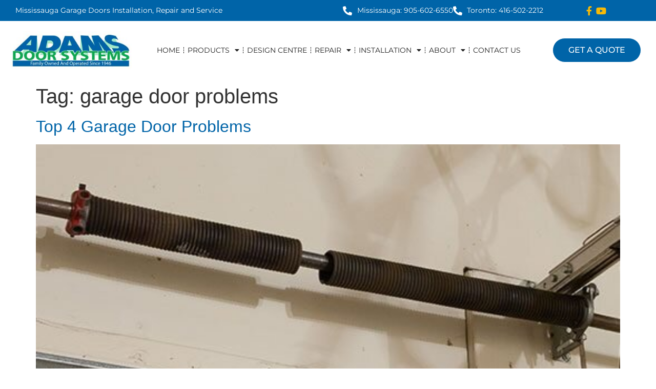

--- FILE ---
content_type: text/html; charset=UTF-8
request_url: https://adamsdoorsystems.com/tag/garage-door-problems/
body_size: 12695
content:
<!doctype html>
<html lang="en-US">
<head>
	<meta charset="UTF-8">
		<meta name="viewport" content="width=device-width, initial-scale=1">
	<link rel="profile" href="https://gmpg.org/xfn/11">
	<meta name='robots' content='index, follow, max-image-preview:large, max-snippet:-1, max-video-preview:-1' />

	<!-- This site is optimized with the Yoast SEO plugin v26.7 - https://yoast.com/wordpress/plugins/seo/ -->
	<title>garage door problems Archives - Adams Door Systems</title>
	<link rel="canonical" href="https://adamsdoorsystems.com/tag/garage-door-problems/" />
	<meta property="og:locale" content="en_US" />
	<meta property="og:type" content="article" />
	<meta property="og:title" content="garage door problems Archives - Adams Door Systems" />
	<meta property="og:url" content="https://adamsdoorsystems.com/tag/garage-door-problems/" />
	<meta property="og:site_name" content="Adams Door Systems" />
	<meta name="twitter:card" content="summary_large_image" />
	<script type="application/ld+json" class="yoast-schema-graph">{"@context":"https://schema.org","@graph":[{"@type":"CollectionPage","@id":"https://adamsdoorsystems.com/tag/garage-door-problems/","url":"https://adamsdoorsystems.com/tag/garage-door-problems/","name":"garage door problems Archives - Adams Door Systems","isPartOf":{"@id":"https://adamsdoorsystems.com/#website"},"primaryImageOfPage":{"@id":"https://adamsdoorsystems.com/tag/garage-door-problems/#primaryimage"},"image":{"@id":"https://adamsdoorsystems.com/tag/garage-door-problems/#primaryimage"},"thumbnailUrl":"https://adamsdoorsystems.com/wp-content/uploads/2021/04/Common-Garage-Door-Problems.jpg","breadcrumb":{"@id":"https://adamsdoorsystems.com/tag/garage-door-problems/#breadcrumb"},"inLanguage":"en-US"},{"@type":"ImageObject","inLanguage":"en-US","@id":"https://adamsdoorsystems.com/tag/garage-door-problems/#primaryimage","url":"https://adamsdoorsystems.com/wp-content/uploads/2021/04/Common-Garage-Door-Problems.jpg","contentUrl":"https://adamsdoorsystems.com/wp-content/uploads/2021/04/Common-Garage-Door-Problems.jpg","width":525,"height":350,"caption":"Common Garage Door Problems"},{"@type":"BreadcrumbList","@id":"https://adamsdoorsystems.com/tag/garage-door-problems/#breadcrumb","itemListElement":[{"@type":"ListItem","position":1,"name":"Home","item":"https://adamsdoorsystems.com/"},{"@type":"ListItem","position":2,"name":"garage door problems"}]},{"@type":"WebSite","@id":"https://adamsdoorsystems.com/#website","url":"https://adamsdoorsystems.com/","name":"Adams Door Systems","description":"Garage Doors in Mississauga","potentialAction":[{"@type":"SearchAction","target":{"@type":"EntryPoint","urlTemplate":"https://adamsdoorsystems.com/?s={search_term_string}"},"query-input":{"@type":"PropertyValueSpecification","valueRequired":true,"valueName":"search_term_string"}}],"inLanguage":"en-US"}]}</script>
	<!-- / Yoast SEO plugin. -->


<link rel="alternate" type="application/rss+xml" title="Adams Door Systems  &raquo; Feed" href="https://adamsdoorsystems.com/feed/" />
<link rel="alternate" type="application/rss+xml" title="Adams Door Systems  &raquo; garage door problems Tag Feed" href="https://adamsdoorsystems.com/tag/garage-door-problems/feed/" />
<style id='wp-img-auto-sizes-contain-inline-css'>
img:is([sizes=auto i],[sizes^="auto," i]){contain-intrinsic-size:3000px 1500px}
/*# sourceURL=wp-img-auto-sizes-contain-inline-css */
</style>
<style id='wp-emoji-styles-inline-css'>

	img.wp-smiley, img.emoji {
		display: inline !important;
		border: none !important;
		box-shadow: none !important;
		height: 1em !important;
		width: 1em !important;
		margin: 0 0.07em !important;
		vertical-align: -0.1em !important;
		background: none !important;
		padding: 0 !important;
	}
/*# sourceURL=wp-emoji-styles-inline-css */
</style>
<link rel='stylesheet' id='wp-block-library-css' href='https://adamsdoorsystems.com/wp-includes/css/dist/block-library/style.min.css?ver=6.9' media='all' />
<style id='classic-theme-styles-inline-css'>
/*! This file is auto-generated */
.wp-block-button__link{color:#fff;background-color:#32373c;border-radius:9999px;box-shadow:none;text-decoration:none;padding:calc(.667em + 2px) calc(1.333em + 2px);font-size:1.125em}.wp-block-file__button{background:#32373c;color:#fff;text-decoration:none}
/*# sourceURL=/wp-includes/css/classic-themes.min.css */
</style>
<style id='global-styles-inline-css'>
:root{--wp--preset--aspect-ratio--square: 1;--wp--preset--aspect-ratio--4-3: 4/3;--wp--preset--aspect-ratio--3-4: 3/4;--wp--preset--aspect-ratio--3-2: 3/2;--wp--preset--aspect-ratio--2-3: 2/3;--wp--preset--aspect-ratio--16-9: 16/9;--wp--preset--aspect-ratio--9-16: 9/16;--wp--preset--color--black: #000000;--wp--preset--color--cyan-bluish-gray: #abb8c3;--wp--preset--color--white: #ffffff;--wp--preset--color--pale-pink: #f78da7;--wp--preset--color--vivid-red: #cf2e2e;--wp--preset--color--luminous-vivid-orange: #ff6900;--wp--preset--color--luminous-vivid-amber: #fcb900;--wp--preset--color--light-green-cyan: #7bdcb5;--wp--preset--color--vivid-green-cyan: #00d084;--wp--preset--color--pale-cyan-blue: #8ed1fc;--wp--preset--color--vivid-cyan-blue: #0693e3;--wp--preset--color--vivid-purple: #9b51e0;--wp--preset--gradient--vivid-cyan-blue-to-vivid-purple: linear-gradient(135deg,rgb(6,147,227) 0%,rgb(155,81,224) 100%);--wp--preset--gradient--light-green-cyan-to-vivid-green-cyan: linear-gradient(135deg,rgb(122,220,180) 0%,rgb(0,208,130) 100%);--wp--preset--gradient--luminous-vivid-amber-to-luminous-vivid-orange: linear-gradient(135deg,rgb(252,185,0) 0%,rgb(255,105,0) 100%);--wp--preset--gradient--luminous-vivid-orange-to-vivid-red: linear-gradient(135deg,rgb(255,105,0) 0%,rgb(207,46,46) 100%);--wp--preset--gradient--very-light-gray-to-cyan-bluish-gray: linear-gradient(135deg,rgb(238,238,238) 0%,rgb(169,184,195) 100%);--wp--preset--gradient--cool-to-warm-spectrum: linear-gradient(135deg,rgb(74,234,220) 0%,rgb(151,120,209) 20%,rgb(207,42,186) 40%,rgb(238,44,130) 60%,rgb(251,105,98) 80%,rgb(254,248,76) 100%);--wp--preset--gradient--blush-light-purple: linear-gradient(135deg,rgb(255,206,236) 0%,rgb(152,150,240) 100%);--wp--preset--gradient--blush-bordeaux: linear-gradient(135deg,rgb(254,205,165) 0%,rgb(254,45,45) 50%,rgb(107,0,62) 100%);--wp--preset--gradient--luminous-dusk: linear-gradient(135deg,rgb(255,203,112) 0%,rgb(199,81,192) 50%,rgb(65,88,208) 100%);--wp--preset--gradient--pale-ocean: linear-gradient(135deg,rgb(255,245,203) 0%,rgb(182,227,212) 50%,rgb(51,167,181) 100%);--wp--preset--gradient--electric-grass: linear-gradient(135deg,rgb(202,248,128) 0%,rgb(113,206,126) 100%);--wp--preset--gradient--midnight: linear-gradient(135deg,rgb(2,3,129) 0%,rgb(40,116,252) 100%);--wp--preset--font-size--small: 13px;--wp--preset--font-size--medium: 20px;--wp--preset--font-size--large: 36px;--wp--preset--font-size--x-large: 42px;--wp--preset--spacing--20: 0.44rem;--wp--preset--spacing--30: 0.67rem;--wp--preset--spacing--40: 1rem;--wp--preset--spacing--50: 1.5rem;--wp--preset--spacing--60: 2.25rem;--wp--preset--spacing--70: 3.38rem;--wp--preset--spacing--80: 5.06rem;--wp--preset--shadow--natural: 6px 6px 9px rgba(0, 0, 0, 0.2);--wp--preset--shadow--deep: 12px 12px 50px rgba(0, 0, 0, 0.4);--wp--preset--shadow--sharp: 6px 6px 0px rgba(0, 0, 0, 0.2);--wp--preset--shadow--outlined: 6px 6px 0px -3px rgb(255, 255, 255), 6px 6px rgb(0, 0, 0);--wp--preset--shadow--crisp: 6px 6px 0px rgb(0, 0, 0);}:where(.is-layout-flex){gap: 0.5em;}:where(.is-layout-grid){gap: 0.5em;}body .is-layout-flex{display: flex;}.is-layout-flex{flex-wrap: wrap;align-items: center;}.is-layout-flex > :is(*, div){margin: 0;}body .is-layout-grid{display: grid;}.is-layout-grid > :is(*, div){margin: 0;}:where(.wp-block-columns.is-layout-flex){gap: 2em;}:where(.wp-block-columns.is-layout-grid){gap: 2em;}:where(.wp-block-post-template.is-layout-flex){gap: 1.25em;}:where(.wp-block-post-template.is-layout-grid){gap: 1.25em;}.has-black-color{color: var(--wp--preset--color--black) !important;}.has-cyan-bluish-gray-color{color: var(--wp--preset--color--cyan-bluish-gray) !important;}.has-white-color{color: var(--wp--preset--color--white) !important;}.has-pale-pink-color{color: var(--wp--preset--color--pale-pink) !important;}.has-vivid-red-color{color: var(--wp--preset--color--vivid-red) !important;}.has-luminous-vivid-orange-color{color: var(--wp--preset--color--luminous-vivid-orange) !important;}.has-luminous-vivid-amber-color{color: var(--wp--preset--color--luminous-vivid-amber) !important;}.has-light-green-cyan-color{color: var(--wp--preset--color--light-green-cyan) !important;}.has-vivid-green-cyan-color{color: var(--wp--preset--color--vivid-green-cyan) !important;}.has-pale-cyan-blue-color{color: var(--wp--preset--color--pale-cyan-blue) !important;}.has-vivid-cyan-blue-color{color: var(--wp--preset--color--vivid-cyan-blue) !important;}.has-vivid-purple-color{color: var(--wp--preset--color--vivid-purple) !important;}.has-black-background-color{background-color: var(--wp--preset--color--black) !important;}.has-cyan-bluish-gray-background-color{background-color: var(--wp--preset--color--cyan-bluish-gray) !important;}.has-white-background-color{background-color: var(--wp--preset--color--white) !important;}.has-pale-pink-background-color{background-color: var(--wp--preset--color--pale-pink) !important;}.has-vivid-red-background-color{background-color: var(--wp--preset--color--vivid-red) !important;}.has-luminous-vivid-orange-background-color{background-color: var(--wp--preset--color--luminous-vivid-orange) !important;}.has-luminous-vivid-amber-background-color{background-color: var(--wp--preset--color--luminous-vivid-amber) !important;}.has-light-green-cyan-background-color{background-color: var(--wp--preset--color--light-green-cyan) !important;}.has-vivid-green-cyan-background-color{background-color: var(--wp--preset--color--vivid-green-cyan) !important;}.has-pale-cyan-blue-background-color{background-color: var(--wp--preset--color--pale-cyan-blue) !important;}.has-vivid-cyan-blue-background-color{background-color: var(--wp--preset--color--vivid-cyan-blue) !important;}.has-vivid-purple-background-color{background-color: var(--wp--preset--color--vivid-purple) !important;}.has-black-border-color{border-color: var(--wp--preset--color--black) !important;}.has-cyan-bluish-gray-border-color{border-color: var(--wp--preset--color--cyan-bluish-gray) !important;}.has-white-border-color{border-color: var(--wp--preset--color--white) !important;}.has-pale-pink-border-color{border-color: var(--wp--preset--color--pale-pink) !important;}.has-vivid-red-border-color{border-color: var(--wp--preset--color--vivid-red) !important;}.has-luminous-vivid-orange-border-color{border-color: var(--wp--preset--color--luminous-vivid-orange) !important;}.has-luminous-vivid-amber-border-color{border-color: var(--wp--preset--color--luminous-vivid-amber) !important;}.has-light-green-cyan-border-color{border-color: var(--wp--preset--color--light-green-cyan) !important;}.has-vivid-green-cyan-border-color{border-color: var(--wp--preset--color--vivid-green-cyan) !important;}.has-pale-cyan-blue-border-color{border-color: var(--wp--preset--color--pale-cyan-blue) !important;}.has-vivid-cyan-blue-border-color{border-color: var(--wp--preset--color--vivid-cyan-blue) !important;}.has-vivid-purple-border-color{border-color: var(--wp--preset--color--vivid-purple) !important;}.has-vivid-cyan-blue-to-vivid-purple-gradient-background{background: var(--wp--preset--gradient--vivid-cyan-blue-to-vivid-purple) !important;}.has-light-green-cyan-to-vivid-green-cyan-gradient-background{background: var(--wp--preset--gradient--light-green-cyan-to-vivid-green-cyan) !important;}.has-luminous-vivid-amber-to-luminous-vivid-orange-gradient-background{background: var(--wp--preset--gradient--luminous-vivid-amber-to-luminous-vivid-orange) !important;}.has-luminous-vivid-orange-to-vivid-red-gradient-background{background: var(--wp--preset--gradient--luminous-vivid-orange-to-vivid-red) !important;}.has-very-light-gray-to-cyan-bluish-gray-gradient-background{background: var(--wp--preset--gradient--very-light-gray-to-cyan-bluish-gray) !important;}.has-cool-to-warm-spectrum-gradient-background{background: var(--wp--preset--gradient--cool-to-warm-spectrum) !important;}.has-blush-light-purple-gradient-background{background: var(--wp--preset--gradient--blush-light-purple) !important;}.has-blush-bordeaux-gradient-background{background: var(--wp--preset--gradient--blush-bordeaux) !important;}.has-luminous-dusk-gradient-background{background: var(--wp--preset--gradient--luminous-dusk) !important;}.has-pale-ocean-gradient-background{background: var(--wp--preset--gradient--pale-ocean) !important;}.has-electric-grass-gradient-background{background: var(--wp--preset--gradient--electric-grass) !important;}.has-midnight-gradient-background{background: var(--wp--preset--gradient--midnight) !important;}.has-small-font-size{font-size: var(--wp--preset--font-size--small) !important;}.has-medium-font-size{font-size: var(--wp--preset--font-size--medium) !important;}.has-large-font-size{font-size: var(--wp--preset--font-size--large) !important;}.has-x-large-font-size{font-size: var(--wp--preset--font-size--x-large) !important;}
:where(.wp-block-post-template.is-layout-flex){gap: 1.25em;}:where(.wp-block-post-template.is-layout-grid){gap: 1.25em;}
:where(.wp-block-term-template.is-layout-flex){gap: 1.25em;}:where(.wp-block-term-template.is-layout-grid){gap: 1.25em;}
:where(.wp-block-columns.is-layout-flex){gap: 2em;}:where(.wp-block-columns.is-layout-grid){gap: 2em;}
:root :where(.wp-block-pullquote){font-size: 1.5em;line-height: 1.6;}
/*# sourceURL=global-styles-inline-css */
</style>
<link rel='stylesheet' id='hello-elementor-css' href='https://adamsdoorsystems.com/wp-content/themes/hello-elementor/style.min.css?ver=2.6.1' media='all' />
<link rel='stylesheet' id='hello-elementor-theme-style-css' href='https://adamsdoorsystems.com/wp-content/themes/hello-elementor/theme.min.css?ver=2.6.1' media='all' />
<link rel='stylesheet' id='elementor-frontend-css' href='https://adamsdoorsystems.com/wp-content/plugins/elementor/assets/css/frontend.min.css?ver=3.34.1' media='all' />
<link rel='stylesheet' id='elementor-post-5-css' href='https://adamsdoorsystems.com/wp-content/uploads/elementor/css/post-5.css?ver=1768605876' media='all' />
<link rel='stylesheet' id='widget-icon-list-css' href='https://adamsdoorsystems.com/wp-content/plugins/elementor/assets/css/widget-icon-list.min.css?ver=3.34.1' media='all' />
<link rel='stylesheet' id='widget-image-css' href='https://adamsdoorsystems.com/wp-content/plugins/elementor/assets/css/widget-image.min.css?ver=3.34.1' media='all' />
<link rel='stylesheet' id='widget-nav-menu-css' href='https://adamsdoorsystems.com/wp-content/plugins/elementor-pro/assets/css/widget-nav-menu.min.css?ver=3.34.0' media='all' />
<link rel='stylesheet' id='widget-heading-css' href='https://adamsdoorsystems.com/wp-content/plugins/elementor/assets/css/widget-heading.min.css?ver=3.34.1' media='all' />
<link rel='stylesheet' id='widget-divider-css' href='https://adamsdoorsystems.com/wp-content/plugins/elementor/assets/css/widget-divider.min.css?ver=3.34.1' media='all' />
<link rel='stylesheet' id='elementor-icons-css' href='https://adamsdoorsystems.com/wp-content/plugins/elementor/assets/lib/eicons/css/elementor-icons.min.css?ver=5.45.0' media='all' />
<link rel='stylesheet' id='elementor-post-238-css' href='https://adamsdoorsystems.com/wp-content/uploads/elementor/css/post-238.css?ver=1768605877' media='all' />
<link rel='stylesheet' id='elementor-post-252-css' href='https://adamsdoorsystems.com/wp-content/uploads/elementor/css/post-252.css?ver=1768605877' media='all' />
<link rel='stylesheet' id='hello-elementor-child-style-css' href='https://adamsdoorsystems.com/wp-content/themes/hello-theme-child-master/style.css?ver=1.0.0' media='all' />
<link rel='stylesheet' id='elementor-gf-local-montserrat-css' href='https://adamsdoorsystems.com/wp-content/uploads/elementor/google-fonts/css/montserrat.css?ver=1743636235' media='all' />
<link rel='stylesheet' id='elementor-icons-shared-0-css' href='https://adamsdoorsystems.com/wp-content/plugins/elementor/assets/lib/font-awesome/css/fontawesome.min.css?ver=5.15.3' media='all' />
<link rel='stylesheet' id='elementor-icons-fa-solid-css' href='https://adamsdoorsystems.com/wp-content/plugins/elementor/assets/lib/font-awesome/css/solid.min.css?ver=5.15.3' media='all' />
<link rel='stylesheet' id='elementor-icons-fa-brands-css' href='https://adamsdoorsystems.com/wp-content/plugins/elementor/assets/lib/font-awesome/css/brands.min.css?ver=5.15.3' media='all' />
<script src="https://adamsdoorsystems.com/wp-includes/js/jquery/jquery.min.js?ver=3.7.1" id="jquery-core-js"></script>
<script src="https://adamsdoorsystems.com/wp-includes/js/jquery/jquery-migrate.min.js?ver=3.4.1" id="jquery-migrate-js"></script>
<link rel="https://api.w.org/" href="https://adamsdoorsystems.com/wp-json/" /><link rel="alternate" title="JSON" type="application/json" href="https://adamsdoorsystems.com/wp-json/wp/v2/tags/27" /><link rel="EditURI" type="application/rsd+xml" title="RSD" href="https://adamsdoorsystems.com/xmlrpc.php?rsd" />
<meta name="generator" content="WordPress 6.9" />
<meta name="generator" content="Elementor 3.34.1; features: additional_custom_breakpoints; settings: css_print_method-external, google_font-enabled, font_display-auto">
			<style>
				.e-con.e-parent:nth-of-type(n+4):not(.e-lazyloaded):not(.e-no-lazyload),
				.e-con.e-parent:nth-of-type(n+4):not(.e-lazyloaded):not(.e-no-lazyload) * {
					background-image: none !important;
				}
				@media screen and (max-height: 1024px) {
					.e-con.e-parent:nth-of-type(n+3):not(.e-lazyloaded):not(.e-no-lazyload),
					.e-con.e-parent:nth-of-type(n+3):not(.e-lazyloaded):not(.e-no-lazyload) * {
						background-image: none !important;
					}
				}
				@media screen and (max-height: 640px) {
					.e-con.e-parent:nth-of-type(n+2):not(.e-lazyloaded):not(.e-no-lazyload),
					.e-con.e-parent:nth-of-type(n+2):not(.e-lazyloaded):not(.e-no-lazyload) * {
						background-image: none !important;
					}
				}
			</style>
			<!-- Google tag (gtag.js) -->
<script async src="https://www.googletagmanager.com/gtag/js?id=G-KZ1M375NCZ"></script>
<script>
  window.dataLayer = window.dataLayer || [];
  function gtag(){dataLayer.push(arguments);}
  gtag('js', new Date());

  gtag('config', 'G-KZ1M375NCZ');
</script>
<!-- Google Tag Manager -->
<script>(function(w,d,s,l,i){w[l]=w[l]||[];w[l].push({'gtm.start':
new Date().getTime(),event:'gtm.js'});var f=d.getElementsByTagName(s)[0],
j=d.createElement(s),dl=l!='dataLayer'?'&l='+l:'';j.async=true;j.src=
'https://www.googletagmanager.com/gtm.js?id='+i+dl;f.parentNode.insertBefore(j,f);
})(window,document,'script','dataLayer','GTM-K7RQL6F');</script>
<!-- End Google Tag Manager --><link rel="icon" href="https://adamsdoorsystems.com/wp-content/uploads/2022/10/cropped-logo-32x32.jpg" sizes="32x32" />
<link rel="icon" href="https://adamsdoorsystems.com/wp-content/uploads/2022/10/cropped-logo-192x192.jpg" sizes="192x192" />
<link rel="apple-touch-icon" href="https://adamsdoorsystems.com/wp-content/uploads/2022/10/cropped-logo-180x180.jpg" />
<meta name="msapplication-TileImage" content="https://adamsdoorsystems.com/wp-content/uploads/2022/10/cropped-logo-270x270.jpg" />
		<style id="wp-custom-css">
			.vertical-align{
	    vertical-align: middle;
}
.question-mark{
	padding:5px;
	background:#0064a8;
	border-radius:50%;
	color:#fff;
}
a{
	color:#0064a8;
}
.custom-tabs .elementor-tab-title{
	text-align:center;
}
.custom-list .elementor-icon-list-item{
	align-items:normal;
}
.custom-list .elementor-icon-list-item .elementor-icon-list-icon{
	margin-top:8px;
}
.custom-colors, .custom-woodstones{
	display:inline-block;
}
.custom-colors{
	width:40% !important;
}
.custom-woodstones{
	width:60% !important;
}
.zoom-effect:hover{
	transform: scale(1.1);
	transition: all .5s;
}
.column-zoom-effect .elementor-widget-wrap{
	border-radius: 30px;
    overflow: hidden;
}
.raised-panel-options th, .raised-panel-options td{text-align:left;padding:7px;}
.available-models th, .available-models td{color:#fff;border:1px solid #fff;}
.available-models td i{
	color:#f7ba00 !important;
}
.available-models tr td:first-child{
	font-weight:bold;text-align:center;
}
.available-models tr td{
	text-align:center;
}
.available-models img{
	width:24px;
}
.custom-table{
	overflow-x:auto;
}		</style>
		</head>
<body class="archive tag tag-garage-door-problems tag-27 wp-theme-hello-elementor wp-child-theme-hello-theme-child-master elementor-default elementor-kit-5">
<!-- Google Tag Manager (noscript) -->
<noscript><iframe src="https://www.googletagmanager.com/ns.html?id=GTM-K7RQL6F"
height="0" width="0" style="display:none;visibility:hidden"></iframe></noscript>
<!-- End Google Tag Manager (noscript) -->


<a class="skip-link screen-reader-text" href="#content">
	Skip to content</a>

		<header data-elementor-type="header" data-elementor-id="238" class="elementor elementor-238 elementor-location-header" data-elementor-post-type="elementor_library">
					<section class="elementor-section elementor-top-section elementor-element elementor-element-cecbe98 elementor-section-content-middle elementor-hidden-mobile elementor-section-boxed elementor-section-height-default elementor-section-height-default" data-id="cecbe98" data-element_type="section" data-settings="{&quot;background_background&quot;:&quot;classic&quot;}">
						<div class="elementor-container elementor-column-gap-default">
					<div class="elementor-column elementor-col-100 elementor-top-column elementor-element elementor-element-1f21dc9" data-id="1f21dc9" data-element_type="column">
			<div class="elementor-widget-wrap elementor-element-populated">
						<section class="elementor-section elementor-inner-section elementor-element elementor-element-be99a8d elementor-section-content-middle elementor-section-boxed elementor-section-height-default elementor-section-height-default" data-id="be99a8d" data-element_type="section">
						<div class="elementor-container elementor-column-gap-no">
					<div class="elementor-column elementor-col-33 elementor-inner-column elementor-element elementor-element-c6fca2c" data-id="c6fca2c" data-element_type="column">
			<div class="elementor-widget-wrap elementor-element-populated">
						<div class="elementor-element elementor-element-935f95d elementor-icon-list--layout-traditional elementor-list-item-link-full_width elementor-widget elementor-widget-icon-list" data-id="935f95d" data-element_type="widget" data-widget_type="icon-list.default">
				<div class="elementor-widget-container">
							<ul class="elementor-icon-list-items">
							<li class="elementor-icon-list-item">
										<span class="elementor-icon-list-text">Mississauga Garage Doors Installation, Repair and Service</span>
									</li>
						</ul>
						</div>
				</div>
					</div>
		</div>
				<div class="elementor-column elementor-col-33 elementor-inner-column elementor-element elementor-element-9749b18" data-id="9749b18" data-element_type="column">
			<div class="elementor-widget-wrap elementor-element-populated">
						<div class="elementor-element elementor-element-587580b elementor-icon-list--layout-inline elementor-align-start elementor-list-item-link-full_width elementor-widget elementor-widget-icon-list" data-id="587580b" data-element_type="widget" data-widget_type="icon-list.default">
				<div class="elementor-widget-container">
							<ul class="elementor-icon-list-items elementor-inline-items">
							<li class="elementor-icon-list-item elementor-inline-item">
											<a href="tel:9056026550">

												<span class="elementor-icon-list-icon">
							<i aria-hidden="true" class="fas fa-phone-alt"></i>						</span>
										<span class="elementor-icon-list-text">Mississauga: 905-602-6550</span>
											</a>
									</li>
								<li class="elementor-icon-list-item elementor-inline-item">
											<a href="tel:4165022212%20">

												<span class="elementor-icon-list-icon">
							<i aria-hidden="true" class="fas fa-phone-alt"></i>						</span>
										<span class="elementor-icon-list-text">Toronto: 416-502-2212 </span>
											</a>
									</li>
						</ul>
						</div>
				</div>
					</div>
		</div>
				<div class="elementor-column elementor-col-33 elementor-inner-column elementor-element elementor-element-6c4cc14" data-id="6c4cc14" data-element_type="column">
			<div class="elementor-widget-wrap elementor-element-populated">
						<div class="elementor-element elementor-element-74bf4c8 elementor-icon-list--layout-inline elementor-align-end elementor-list-item-link-full_width elementor-widget elementor-widget-icon-list" data-id="74bf4c8" data-element_type="widget" data-widget_type="icon-list.default">
				<div class="elementor-widget-container">
							<ul class="elementor-icon-list-items elementor-inline-items">
							<li class="elementor-icon-list-item elementor-inline-item">
											<a href="https://www.facebook.com/Adams-Door-Systems-106711645019550" target="_blank">

												<span class="elementor-icon-list-icon">
							<i aria-hidden="true" class="fab fa-facebook-f"></i>						</span>
										<span class="elementor-icon-list-text"></span>
											</a>
									</li>
								<li class="elementor-icon-list-item elementor-inline-item">
											<a href="https://www.youtube.com/user/adamsdoors" target="_blank">

												<span class="elementor-icon-list-icon">
							<i aria-hidden="true" class="fab fa-youtube"></i>						</span>
										<span class="elementor-icon-list-text"></span>
											</a>
									</li>
						</ul>
						</div>
				</div>
					</div>
		</div>
					</div>
		</section>
					</div>
		</div>
					</div>
		</section>
				<section class="elementor-section elementor-top-section elementor-element elementor-element-7c8a18f elementor-section-content-middle elementor-hidden-mobile elementor-section-boxed elementor-section-height-default elementor-section-height-default" data-id="7c8a18f" data-element_type="section">
						<div class="elementor-container elementor-column-gap-narrow">
					<div class="elementor-column elementor-col-33 elementor-top-column elementor-element elementor-element-d9e6d17" data-id="d9e6d17" data-element_type="column">
			<div class="elementor-widget-wrap elementor-element-populated">
						<div class="elementor-element elementor-element-6b3e219 elementor-widget elementor-widget-image" data-id="6b3e219" data-element_type="widget" data-widget_type="image.default">
				<div class="elementor-widget-container">
																<a href="https://adamsdoorsystems.com">
							<img width="300" height="95" src="https://adamsdoorsystems.com/wp-content/uploads/2022/11/JPG-scaled-e1676135242970-300x95.jpg" class="attachment-medium size-medium wp-image-7582" alt="" srcset="https://adamsdoorsystems.com/wp-content/uploads/2022/11/JPG-scaled-e1676135242970-300x95.jpg 300w, https://adamsdoorsystems.com/wp-content/uploads/2022/11/JPG-scaled-e1676135242970-1024x325.jpg 1024w, https://adamsdoorsystems.com/wp-content/uploads/2022/11/JPG-scaled-e1676135242970-768x243.jpg 768w, https://adamsdoorsystems.com/wp-content/uploads/2022/11/JPG-scaled-e1676135242970-1536x487.jpg 1536w, https://adamsdoorsystems.com/wp-content/uploads/2022/11/JPG-scaled-e1676135242970-2048x649.jpg 2048w" sizes="(max-width: 300px) 100vw, 300px" />								</a>
															</div>
				</div>
					</div>
		</div>
				<div class="elementor-column elementor-col-33 elementor-top-column elementor-element elementor-element-46c619e" data-id="46c619e" data-element_type="column">
			<div class="elementor-widget-wrap elementor-element-populated">
						<div class="elementor-element elementor-element-af78c10 elementor-nav-menu__align-center elementor-nav-menu--stretch elementor-nav-menu--dropdown-tablet elementor-nav-menu__text-align-aside elementor-nav-menu--toggle elementor-nav-menu--burger elementor-widget elementor-widget-nav-menu" data-id="af78c10" data-element_type="widget" data-settings="{&quot;full_width&quot;:&quot;stretch&quot;,&quot;layout&quot;:&quot;horizontal&quot;,&quot;submenu_icon&quot;:{&quot;value&quot;:&quot;&lt;i class=\&quot;fas fa-caret-down\&quot; aria-hidden=\&quot;true\&quot;&gt;&lt;\/i&gt;&quot;,&quot;library&quot;:&quot;fa-solid&quot;},&quot;toggle&quot;:&quot;burger&quot;}" data-widget_type="nav-menu.default">
				<div class="elementor-widget-container">
								<nav aria-label="Menu" class="elementor-nav-menu--main elementor-nav-menu__container elementor-nav-menu--layout-horizontal e--pointer-none">
				<ul id="menu-1-af78c10" class="elementor-nav-menu"><li class="menu-item menu-item-type-custom menu-item-object-custom menu-item-home menu-item-22"><a href="https://adamsdoorsystems.com" class="elementor-item">Home</a></li>
<li class="menu-item menu-item-type-custom menu-item-object-custom menu-item-has-children menu-item-23"><a href="#" class="elementor-item elementor-item-anchor">Products</a>
<ul class="sub-menu elementor-nav-menu--dropdown">
	<li class="menu-item menu-item-type-post_type menu-item-object-page menu-item-7430"><a href="https://adamsdoorsystems.com/chi-doors/" class="elementor-sub-item">CHI Doors</a></li>
	<li class="menu-item menu-item-type-post_type menu-item-object-page menu-item-7973"><a href="https://adamsdoorsystems.com/richards-wilcox-doors/" class="elementor-sub-item">Richards Wilcox Doors</a></li>
	<li class="menu-item menu-item-type-post_type menu-item-object-page menu-item-7431"><a href="https://adamsdoorsystems.com/garaga-doors/" class="elementor-sub-item">Garaga Doors</a></li>
	<li class="menu-item menu-item-type-post_type menu-item-object-page menu-item-7432"><a href="https://adamsdoorsystems.com/liftmaster-garage-openers/" class="elementor-sub-item">Liftmaster Garage Openers</a></li>
</ul>
</li>
<li class="menu-item menu-item-type-post_type menu-item-object-page menu-item-2465"><a href="https://adamsdoorsystems.com/design-centre/" class="elementor-item">Design Centre</a></li>
<li class="menu-item menu-item-type-custom menu-item-object-custom menu-item-has-children menu-item-27"><a href="#" class="elementor-item elementor-item-anchor">Repair</a>
<ul class="sub-menu elementor-nav-menu--dropdown">
	<li class="menu-item menu-item-type-post_type menu-item-object-page menu-item-2469"><a href="https://adamsdoorsystems.com/garage-door-repair/" class="elementor-sub-item">Garage Door Repair</a></li>
	<li class="menu-item menu-item-type-post_type menu-item-object-page menu-item-2468"><a href="https://adamsdoorsystems.com/garage-door-service/" class="elementor-sub-item">Garage Door Service</a></li>
	<li class="menu-item menu-item-type-post_type menu-item-object-page menu-item-2466"><a href="https://adamsdoorsystems.com/spring-repair/" class="elementor-sub-item">Spring Repair</a></li>
	<li class="menu-item menu-item-type-post_type menu-item-object-page menu-item-2471"><a href="https://adamsdoorsystems.com/cable-repair/" class="elementor-sub-item">Cable Repair</a></li>
	<li class="menu-item menu-item-type-post_type menu-item-object-page menu-item-2467"><a href="https://adamsdoorsystems.com/garage-opener-repair/" class="elementor-sub-item">Garage Opener Repair</a></li>
	<li class="menu-item menu-item-type-post_type menu-item-object-page menu-item-7415"><a href="https://adamsdoorsystems.com/repair/garage-door-bracket-repair-mississauga/" class="elementor-sub-item">Garage Door Bracket Repair Mississauga</a></li>
	<li class="menu-item menu-item-type-post_type menu-item-object-page menu-item-7416"><a href="https://adamsdoorsystems.com/repair/garage-door-cable-repair-mississauga/" class="elementor-sub-item">Garage Door Cable Repair Mississauga</a></li>
	<li class="menu-item menu-item-type-post_type menu-item-object-page menu-item-7417"><a href="https://adamsdoorsystems.com/repair/garage-door-sensors-repair-mississauga/" class="elementor-sub-item">Garage Door Sensors Repair Mississauga</a></li>
	<li class="menu-item menu-item-type-post_type menu-item-object-page menu-item-7418"><a href="https://adamsdoorsystems.com/repair/garage-door-tracks-repair-mississauga/" class="elementor-sub-item">Garage Door Tracks Repair Mississauga</a></li>
	<li class="menu-item menu-item-type-post_type menu-item-object-page menu-item-7419"><a href="https://adamsdoorsystems.com/repair/emergency-garage-door-repair/" class="elementor-sub-item">Emergency Garage Door Repair</a></li>
	<li class="menu-item menu-item-type-post_type menu-item-object-page menu-item-7420"><a href="https://adamsdoorsystems.com/repair/garage-door-bracket-repair-mississauga/" class="elementor-sub-item">Garage Door Bracket Repair Mississauga</a></li>
</ul>
</li>
<li class="menu-item menu-item-type-post_type menu-item-object-page menu-item-has-children menu-item-7407"><a href="https://adamsdoorsystems.com/installation/" class="elementor-item">Installation</a>
<ul class="sub-menu elementor-nav-menu--dropdown">
	<li class="menu-item menu-item-type-post_type menu-item-object-page menu-item-2470"><a href="https://adamsdoorsystems.com/garage-door-installation/" class="elementor-sub-item">GARAGE DOOR INSTALLATION</a></li>
	<li class="menu-item menu-item-type-post_type menu-item-object-page menu-item-7408"><a href="https://adamsdoorsystems.com/installation/aluminum-garage-doors-mississauga/" class="elementor-sub-item">Aluminum Garage Doors Mississauga</a></li>
	<li class="menu-item menu-item-type-post_type menu-item-object-page menu-item-7409"><a href="https://adamsdoorsystems.com/installation/carriage-garage-doors-mississauga/" class="elementor-sub-item">Carriage Garage Doors Mississauga</a></li>
	<li class="menu-item menu-item-type-post_type menu-item-object-page menu-item-7410"><a href="https://adamsdoorsystems.com/installation/garage-door-replacement-mississauga/" class="elementor-sub-item">Garage Door Replacement Mississauga</a></li>
	<li class="menu-item menu-item-type-post_type menu-item-object-page menu-item-7411"><a href="https://adamsdoorsystems.com/installation/glass-garage-doors-mississauga/" class="elementor-sub-item">Glass Garage Doors Mississauga</a></li>
	<li class="menu-item menu-item-type-post_type menu-item-object-page menu-item-7412"><a href="https://adamsdoorsystems.com/installation/insulated-garage-doors-mississauga/" class="elementor-sub-item">Insulated Garage Doors Mississauga</a></li>
	<li class="menu-item menu-item-type-post_type menu-item-object-page menu-item-7413"><a href="https://adamsdoorsystems.com/installation/wooden-garage-doors-mississauga/" class="elementor-sub-item">Wooden Garage Doors Mississauga</a></li>
	<li class="menu-item menu-item-type-post_type menu-item-object-page menu-item-7414"><a href="https://adamsdoorsystems.com/installation/non-insulated-garage-doors-mississauga/" class="elementor-sub-item">Non Insulated Garage Doors Mississauga</a></li>
</ul>
</li>
<li class="menu-item menu-item-type-custom menu-item-object-custom menu-item-has-children menu-item-29"><a href="#" class="elementor-item elementor-item-anchor">About</a>
<ul class="sub-menu elementor-nav-menu--dropdown">
	<li class="menu-item menu-item-type-post_type menu-item-object-page menu-item-7406"><a href="https://adamsdoorsystems.com/review-us/" class="elementor-sub-item">Review Us</a></li>
	<li class="menu-item menu-item-type-post_type menu-item-object-page menu-item-6854"><a href="https://adamsdoorsystems.com/blog/" class="elementor-sub-item">Blog</a></li>
	<li class="menu-item menu-item-type-post_type menu-item-object-page menu-item-7405"><a href="https://adamsdoorsystems.com/about-us/media/" class="elementor-sub-item">Media</a></li>
	<li class="menu-item menu-item-type-post_type menu-item-object-page menu-item-7404"><a href="https://adamsdoorsystems.com/faqs/" class="elementor-sub-item">Faqs</a></li>
</ul>
</li>
<li class="menu-item menu-item-type-post_type menu-item-object-page menu-item-6891"><a href="https://adamsdoorsystems.com/contact-us/" class="elementor-item">Contact Us</a></li>
</ul>			</nav>
					<div class="elementor-menu-toggle" role="button" tabindex="0" aria-label="Menu Toggle" aria-expanded="false">
			<i aria-hidden="true" role="presentation" class="elementor-menu-toggle__icon--open eicon-menu-bar"></i><i aria-hidden="true" role="presentation" class="elementor-menu-toggle__icon--close eicon-close"></i>		</div>
					<nav class="elementor-nav-menu--dropdown elementor-nav-menu__container" aria-hidden="true">
				<ul id="menu-2-af78c10" class="elementor-nav-menu"><li class="menu-item menu-item-type-custom menu-item-object-custom menu-item-home menu-item-22"><a href="https://adamsdoorsystems.com" class="elementor-item" tabindex="-1">Home</a></li>
<li class="menu-item menu-item-type-custom menu-item-object-custom menu-item-has-children menu-item-23"><a href="#" class="elementor-item elementor-item-anchor" tabindex="-1">Products</a>
<ul class="sub-menu elementor-nav-menu--dropdown">
	<li class="menu-item menu-item-type-post_type menu-item-object-page menu-item-7430"><a href="https://adamsdoorsystems.com/chi-doors/" class="elementor-sub-item" tabindex="-1">CHI Doors</a></li>
	<li class="menu-item menu-item-type-post_type menu-item-object-page menu-item-7973"><a href="https://adamsdoorsystems.com/richards-wilcox-doors/" class="elementor-sub-item" tabindex="-1">Richards Wilcox Doors</a></li>
	<li class="menu-item menu-item-type-post_type menu-item-object-page menu-item-7431"><a href="https://adamsdoorsystems.com/garaga-doors/" class="elementor-sub-item" tabindex="-1">Garaga Doors</a></li>
	<li class="menu-item menu-item-type-post_type menu-item-object-page menu-item-7432"><a href="https://adamsdoorsystems.com/liftmaster-garage-openers/" class="elementor-sub-item" tabindex="-1">Liftmaster Garage Openers</a></li>
</ul>
</li>
<li class="menu-item menu-item-type-post_type menu-item-object-page menu-item-2465"><a href="https://adamsdoorsystems.com/design-centre/" class="elementor-item" tabindex="-1">Design Centre</a></li>
<li class="menu-item menu-item-type-custom menu-item-object-custom menu-item-has-children menu-item-27"><a href="#" class="elementor-item elementor-item-anchor" tabindex="-1">Repair</a>
<ul class="sub-menu elementor-nav-menu--dropdown">
	<li class="menu-item menu-item-type-post_type menu-item-object-page menu-item-2469"><a href="https://adamsdoorsystems.com/garage-door-repair/" class="elementor-sub-item" tabindex="-1">Garage Door Repair</a></li>
	<li class="menu-item menu-item-type-post_type menu-item-object-page menu-item-2468"><a href="https://adamsdoorsystems.com/garage-door-service/" class="elementor-sub-item" tabindex="-1">Garage Door Service</a></li>
	<li class="menu-item menu-item-type-post_type menu-item-object-page menu-item-2466"><a href="https://adamsdoorsystems.com/spring-repair/" class="elementor-sub-item" tabindex="-1">Spring Repair</a></li>
	<li class="menu-item menu-item-type-post_type menu-item-object-page menu-item-2471"><a href="https://adamsdoorsystems.com/cable-repair/" class="elementor-sub-item" tabindex="-1">Cable Repair</a></li>
	<li class="menu-item menu-item-type-post_type menu-item-object-page menu-item-2467"><a href="https://adamsdoorsystems.com/garage-opener-repair/" class="elementor-sub-item" tabindex="-1">Garage Opener Repair</a></li>
	<li class="menu-item menu-item-type-post_type menu-item-object-page menu-item-7415"><a href="https://adamsdoorsystems.com/repair/garage-door-bracket-repair-mississauga/" class="elementor-sub-item" tabindex="-1">Garage Door Bracket Repair Mississauga</a></li>
	<li class="menu-item menu-item-type-post_type menu-item-object-page menu-item-7416"><a href="https://adamsdoorsystems.com/repair/garage-door-cable-repair-mississauga/" class="elementor-sub-item" tabindex="-1">Garage Door Cable Repair Mississauga</a></li>
	<li class="menu-item menu-item-type-post_type menu-item-object-page menu-item-7417"><a href="https://adamsdoorsystems.com/repair/garage-door-sensors-repair-mississauga/" class="elementor-sub-item" tabindex="-1">Garage Door Sensors Repair Mississauga</a></li>
	<li class="menu-item menu-item-type-post_type menu-item-object-page menu-item-7418"><a href="https://adamsdoorsystems.com/repair/garage-door-tracks-repair-mississauga/" class="elementor-sub-item" tabindex="-1">Garage Door Tracks Repair Mississauga</a></li>
	<li class="menu-item menu-item-type-post_type menu-item-object-page menu-item-7419"><a href="https://adamsdoorsystems.com/repair/emergency-garage-door-repair/" class="elementor-sub-item" tabindex="-1">Emergency Garage Door Repair</a></li>
	<li class="menu-item menu-item-type-post_type menu-item-object-page menu-item-7420"><a href="https://adamsdoorsystems.com/repair/garage-door-bracket-repair-mississauga/" class="elementor-sub-item" tabindex="-1">Garage Door Bracket Repair Mississauga</a></li>
</ul>
</li>
<li class="menu-item menu-item-type-post_type menu-item-object-page menu-item-has-children menu-item-7407"><a href="https://adamsdoorsystems.com/installation/" class="elementor-item" tabindex="-1">Installation</a>
<ul class="sub-menu elementor-nav-menu--dropdown">
	<li class="menu-item menu-item-type-post_type menu-item-object-page menu-item-2470"><a href="https://adamsdoorsystems.com/garage-door-installation/" class="elementor-sub-item" tabindex="-1">GARAGE DOOR INSTALLATION</a></li>
	<li class="menu-item menu-item-type-post_type menu-item-object-page menu-item-7408"><a href="https://adamsdoorsystems.com/installation/aluminum-garage-doors-mississauga/" class="elementor-sub-item" tabindex="-1">Aluminum Garage Doors Mississauga</a></li>
	<li class="menu-item menu-item-type-post_type menu-item-object-page menu-item-7409"><a href="https://adamsdoorsystems.com/installation/carriage-garage-doors-mississauga/" class="elementor-sub-item" tabindex="-1">Carriage Garage Doors Mississauga</a></li>
	<li class="menu-item menu-item-type-post_type menu-item-object-page menu-item-7410"><a href="https://adamsdoorsystems.com/installation/garage-door-replacement-mississauga/" class="elementor-sub-item" tabindex="-1">Garage Door Replacement Mississauga</a></li>
	<li class="menu-item menu-item-type-post_type menu-item-object-page menu-item-7411"><a href="https://adamsdoorsystems.com/installation/glass-garage-doors-mississauga/" class="elementor-sub-item" tabindex="-1">Glass Garage Doors Mississauga</a></li>
	<li class="menu-item menu-item-type-post_type menu-item-object-page menu-item-7412"><a href="https://adamsdoorsystems.com/installation/insulated-garage-doors-mississauga/" class="elementor-sub-item" tabindex="-1">Insulated Garage Doors Mississauga</a></li>
	<li class="menu-item menu-item-type-post_type menu-item-object-page menu-item-7413"><a href="https://adamsdoorsystems.com/installation/wooden-garage-doors-mississauga/" class="elementor-sub-item" tabindex="-1">Wooden Garage Doors Mississauga</a></li>
	<li class="menu-item menu-item-type-post_type menu-item-object-page menu-item-7414"><a href="https://adamsdoorsystems.com/installation/non-insulated-garage-doors-mississauga/" class="elementor-sub-item" tabindex="-1">Non Insulated Garage Doors Mississauga</a></li>
</ul>
</li>
<li class="menu-item menu-item-type-custom menu-item-object-custom menu-item-has-children menu-item-29"><a href="#" class="elementor-item elementor-item-anchor" tabindex="-1">About</a>
<ul class="sub-menu elementor-nav-menu--dropdown">
	<li class="menu-item menu-item-type-post_type menu-item-object-page menu-item-7406"><a href="https://adamsdoorsystems.com/review-us/" class="elementor-sub-item" tabindex="-1">Review Us</a></li>
	<li class="menu-item menu-item-type-post_type menu-item-object-page menu-item-6854"><a href="https://adamsdoorsystems.com/blog/" class="elementor-sub-item" tabindex="-1">Blog</a></li>
	<li class="menu-item menu-item-type-post_type menu-item-object-page menu-item-7405"><a href="https://adamsdoorsystems.com/about-us/media/" class="elementor-sub-item" tabindex="-1">Media</a></li>
	<li class="menu-item menu-item-type-post_type menu-item-object-page menu-item-7404"><a href="https://adamsdoorsystems.com/faqs/" class="elementor-sub-item" tabindex="-1">Faqs</a></li>
</ul>
</li>
<li class="menu-item menu-item-type-post_type menu-item-object-page menu-item-6891"><a href="https://adamsdoorsystems.com/contact-us/" class="elementor-item" tabindex="-1">Contact Us</a></li>
</ul>			</nav>
						</div>
				</div>
					</div>
		</div>
				<div class="elementor-column elementor-col-33 elementor-top-column elementor-element elementor-element-35b0adb" data-id="35b0adb" data-element_type="column">
			<div class="elementor-widget-wrap elementor-element-populated">
						<div class="elementor-element elementor-element-39912f4 elementor-align-right elementor-tablet-align-right elementor-widget elementor-widget-button" data-id="39912f4" data-element_type="widget" data-widget_type="button.default">
				<div class="elementor-widget-container">
									<div class="elementor-button-wrapper">
					<a class="elementor-button elementor-button-link elementor-size-md" href="https://adamsdoorsystems.com/contact-us/">
						<span class="elementor-button-content-wrapper">
									<span class="elementor-button-text">GET A QUOTE</span>
					</span>
					</a>
				</div>
								</div>
				</div>
					</div>
		</div>
					</div>
		</section>
				<section class="elementor-section elementor-top-section elementor-element elementor-element-ce341a7 elementor-section-content-middle elementor-hidden-desktop elementor-hidden-tablet elementor-section-boxed elementor-section-height-default elementor-section-height-default" data-id="ce341a7" data-element_type="section">
						<div class="elementor-container elementor-column-gap-narrow">
					<div class="elementor-column elementor-col-33 elementor-top-column elementor-element elementor-element-9dcbb7e" data-id="9dcbb7e" data-element_type="column">
			<div class="elementor-widget-wrap elementor-element-populated">
						<div class="elementor-element elementor-element-48db3e3 elementor-widget elementor-widget-image" data-id="48db3e3" data-element_type="widget" data-widget_type="image.default">
				<div class="elementor-widget-container">
															<img width="300" height="95" src="https://adamsdoorsystems.com/wp-content/uploads/2022/11/JPG-scaled-e1676135242970-300x95.jpg" class="attachment-medium size-medium wp-image-7582" alt="" srcset="https://adamsdoorsystems.com/wp-content/uploads/2022/11/JPG-scaled-e1676135242970-300x95.jpg 300w, https://adamsdoorsystems.com/wp-content/uploads/2022/11/JPG-scaled-e1676135242970-1024x325.jpg 1024w, https://adamsdoorsystems.com/wp-content/uploads/2022/11/JPG-scaled-e1676135242970-768x243.jpg 768w, https://adamsdoorsystems.com/wp-content/uploads/2022/11/JPG-scaled-e1676135242970-1536x487.jpg 1536w, https://adamsdoorsystems.com/wp-content/uploads/2022/11/JPG-scaled-e1676135242970-2048x649.jpg 2048w" sizes="(max-width: 300px) 100vw, 300px" />															</div>
				</div>
					</div>
		</div>
				<div class="elementor-column elementor-col-33 elementor-top-column elementor-element elementor-element-0472711" data-id="0472711" data-element_type="column">
			<div class="elementor-widget-wrap elementor-element-populated">
						<div class="elementor-element elementor-element-43035e5 elementor-align-right elementor-tablet-align-right elementor-mobile-align-justify elementor-widget elementor-widget-button" data-id="43035e5" data-element_type="widget" data-widget_type="button.default">
				<div class="elementor-widget-container">
									<div class="elementor-button-wrapper">
					<a class="elementor-button elementor-button-link elementor-size-md" href="https://adamsdoorsystems.com/contact-us/">
						<span class="elementor-button-content-wrapper">
									<span class="elementor-button-text">GET A QUOTE</span>
					</span>
					</a>
				</div>
								</div>
				</div>
					</div>
		</div>
				<div class="elementor-column elementor-col-33 elementor-top-column elementor-element elementor-element-e53b8c6" data-id="e53b8c6" data-element_type="column" data-settings="{&quot;background_background&quot;:&quot;classic&quot;}">
			<div class="elementor-widget-wrap elementor-element-populated">
						<div class="elementor-element elementor-element-6c3f678 elementor-nav-menu__align-center elementor-nav-menu--stretch elementor-nav-menu--dropdown-tablet elementor-nav-menu__text-align-aside elementor-nav-menu--toggle elementor-nav-menu--burger elementor-widget elementor-widget-nav-menu" data-id="6c3f678" data-element_type="widget" data-settings="{&quot;full_width&quot;:&quot;stretch&quot;,&quot;layout&quot;:&quot;horizontal&quot;,&quot;submenu_icon&quot;:{&quot;value&quot;:&quot;&lt;i class=\&quot;fas fa-caret-down\&quot; aria-hidden=\&quot;true\&quot;&gt;&lt;\/i&gt;&quot;,&quot;library&quot;:&quot;fa-solid&quot;},&quot;toggle&quot;:&quot;burger&quot;}" data-widget_type="nav-menu.default">
				<div class="elementor-widget-container">
								<nav aria-label="Menu" class="elementor-nav-menu--main elementor-nav-menu__container elementor-nav-menu--layout-horizontal e--pointer-none">
				<ul id="menu-1-6c3f678" class="elementor-nav-menu"><li class="menu-item menu-item-type-custom menu-item-object-custom menu-item-home menu-item-22"><a href="https://adamsdoorsystems.com" class="elementor-item">Home</a></li>
<li class="menu-item menu-item-type-custom menu-item-object-custom menu-item-has-children menu-item-23"><a href="#" class="elementor-item elementor-item-anchor">Products</a>
<ul class="sub-menu elementor-nav-menu--dropdown">
	<li class="menu-item menu-item-type-post_type menu-item-object-page menu-item-7430"><a href="https://adamsdoorsystems.com/chi-doors/" class="elementor-sub-item">CHI Doors</a></li>
	<li class="menu-item menu-item-type-post_type menu-item-object-page menu-item-7973"><a href="https://adamsdoorsystems.com/richards-wilcox-doors/" class="elementor-sub-item">Richards Wilcox Doors</a></li>
	<li class="menu-item menu-item-type-post_type menu-item-object-page menu-item-7431"><a href="https://adamsdoorsystems.com/garaga-doors/" class="elementor-sub-item">Garaga Doors</a></li>
	<li class="menu-item menu-item-type-post_type menu-item-object-page menu-item-7432"><a href="https://adamsdoorsystems.com/liftmaster-garage-openers/" class="elementor-sub-item">Liftmaster Garage Openers</a></li>
</ul>
</li>
<li class="menu-item menu-item-type-post_type menu-item-object-page menu-item-2465"><a href="https://adamsdoorsystems.com/design-centre/" class="elementor-item">Design Centre</a></li>
<li class="menu-item menu-item-type-custom menu-item-object-custom menu-item-has-children menu-item-27"><a href="#" class="elementor-item elementor-item-anchor">Repair</a>
<ul class="sub-menu elementor-nav-menu--dropdown">
	<li class="menu-item menu-item-type-post_type menu-item-object-page menu-item-2469"><a href="https://adamsdoorsystems.com/garage-door-repair/" class="elementor-sub-item">Garage Door Repair</a></li>
	<li class="menu-item menu-item-type-post_type menu-item-object-page menu-item-2468"><a href="https://adamsdoorsystems.com/garage-door-service/" class="elementor-sub-item">Garage Door Service</a></li>
	<li class="menu-item menu-item-type-post_type menu-item-object-page menu-item-2466"><a href="https://adamsdoorsystems.com/spring-repair/" class="elementor-sub-item">Spring Repair</a></li>
	<li class="menu-item menu-item-type-post_type menu-item-object-page menu-item-2471"><a href="https://adamsdoorsystems.com/cable-repair/" class="elementor-sub-item">Cable Repair</a></li>
	<li class="menu-item menu-item-type-post_type menu-item-object-page menu-item-2467"><a href="https://adamsdoorsystems.com/garage-opener-repair/" class="elementor-sub-item">Garage Opener Repair</a></li>
	<li class="menu-item menu-item-type-post_type menu-item-object-page menu-item-7415"><a href="https://adamsdoorsystems.com/repair/garage-door-bracket-repair-mississauga/" class="elementor-sub-item">Garage Door Bracket Repair Mississauga</a></li>
	<li class="menu-item menu-item-type-post_type menu-item-object-page menu-item-7416"><a href="https://adamsdoorsystems.com/repair/garage-door-cable-repair-mississauga/" class="elementor-sub-item">Garage Door Cable Repair Mississauga</a></li>
	<li class="menu-item menu-item-type-post_type menu-item-object-page menu-item-7417"><a href="https://adamsdoorsystems.com/repair/garage-door-sensors-repair-mississauga/" class="elementor-sub-item">Garage Door Sensors Repair Mississauga</a></li>
	<li class="menu-item menu-item-type-post_type menu-item-object-page menu-item-7418"><a href="https://adamsdoorsystems.com/repair/garage-door-tracks-repair-mississauga/" class="elementor-sub-item">Garage Door Tracks Repair Mississauga</a></li>
	<li class="menu-item menu-item-type-post_type menu-item-object-page menu-item-7419"><a href="https://adamsdoorsystems.com/repair/emergency-garage-door-repair/" class="elementor-sub-item">Emergency Garage Door Repair</a></li>
	<li class="menu-item menu-item-type-post_type menu-item-object-page menu-item-7420"><a href="https://adamsdoorsystems.com/repair/garage-door-bracket-repair-mississauga/" class="elementor-sub-item">Garage Door Bracket Repair Mississauga</a></li>
</ul>
</li>
<li class="menu-item menu-item-type-post_type menu-item-object-page menu-item-has-children menu-item-7407"><a href="https://adamsdoorsystems.com/installation/" class="elementor-item">Installation</a>
<ul class="sub-menu elementor-nav-menu--dropdown">
	<li class="menu-item menu-item-type-post_type menu-item-object-page menu-item-2470"><a href="https://adamsdoorsystems.com/garage-door-installation/" class="elementor-sub-item">GARAGE DOOR INSTALLATION</a></li>
	<li class="menu-item menu-item-type-post_type menu-item-object-page menu-item-7408"><a href="https://adamsdoorsystems.com/installation/aluminum-garage-doors-mississauga/" class="elementor-sub-item">Aluminum Garage Doors Mississauga</a></li>
	<li class="menu-item menu-item-type-post_type menu-item-object-page menu-item-7409"><a href="https://adamsdoorsystems.com/installation/carriage-garage-doors-mississauga/" class="elementor-sub-item">Carriage Garage Doors Mississauga</a></li>
	<li class="menu-item menu-item-type-post_type menu-item-object-page menu-item-7410"><a href="https://adamsdoorsystems.com/installation/garage-door-replacement-mississauga/" class="elementor-sub-item">Garage Door Replacement Mississauga</a></li>
	<li class="menu-item menu-item-type-post_type menu-item-object-page menu-item-7411"><a href="https://adamsdoorsystems.com/installation/glass-garage-doors-mississauga/" class="elementor-sub-item">Glass Garage Doors Mississauga</a></li>
	<li class="menu-item menu-item-type-post_type menu-item-object-page menu-item-7412"><a href="https://adamsdoorsystems.com/installation/insulated-garage-doors-mississauga/" class="elementor-sub-item">Insulated Garage Doors Mississauga</a></li>
	<li class="menu-item menu-item-type-post_type menu-item-object-page menu-item-7413"><a href="https://adamsdoorsystems.com/installation/wooden-garage-doors-mississauga/" class="elementor-sub-item">Wooden Garage Doors Mississauga</a></li>
	<li class="menu-item menu-item-type-post_type menu-item-object-page menu-item-7414"><a href="https://adamsdoorsystems.com/installation/non-insulated-garage-doors-mississauga/" class="elementor-sub-item">Non Insulated Garage Doors Mississauga</a></li>
</ul>
</li>
<li class="menu-item menu-item-type-custom menu-item-object-custom menu-item-has-children menu-item-29"><a href="#" class="elementor-item elementor-item-anchor">About</a>
<ul class="sub-menu elementor-nav-menu--dropdown">
	<li class="menu-item menu-item-type-post_type menu-item-object-page menu-item-7406"><a href="https://adamsdoorsystems.com/review-us/" class="elementor-sub-item">Review Us</a></li>
	<li class="menu-item menu-item-type-post_type menu-item-object-page menu-item-6854"><a href="https://adamsdoorsystems.com/blog/" class="elementor-sub-item">Blog</a></li>
	<li class="menu-item menu-item-type-post_type menu-item-object-page menu-item-7405"><a href="https://adamsdoorsystems.com/about-us/media/" class="elementor-sub-item">Media</a></li>
	<li class="menu-item menu-item-type-post_type menu-item-object-page menu-item-7404"><a href="https://adamsdoorsystems.com/faqs/" class="elementor-sub-item">Faqs</a></li>
</ul>
</li>
<li class="menu-item menu-item-type-post_type menu-item-object-page menu-item-6891"><a href="https://adamsdoorsystems.com/contact-us/" class="elementor-item">Contact Us</a></li>
</ul>			</nav>
					<div class="elementor-menu-toggle" role="button" tabindex="0" aria-label="Menu Toggle" aria-expanded="false">
			<i aria-hidden="true" role="presentation" class="elementor-menu-toggle__icon--open eicon-menu-bar"></i><i aria-hidden="true" role="presentation" class="elementor-menu-toggle__icon--close eicon-close"></i>		</div>
					<nav class="elementor-nav-menu--dropdown elementor-nav-menu__container" aria-hidden="true">
				<ul id="menu-2-6c3f678" class="elementor-nav-menu"><li class="menu-item menu-item-type-custom menu-item-object-custom menu-item-home menu-item-22"><a href="https://adamsdoorsystems.com" class="elementor-item" tabindex="-1">Home</a></li>
<li class="menu-item menu-item-type-custom menu-item-object-custom menu-item-has-children menu-item-23"><a href="#" class="elementor-item elementor-item-anchor" tabindex="-1">Products</a>
<ul class="sub-menu elementor-nav-menu--dropdown">
	<li class="menu-item menu-item-type-post_type menu-item-object-page menu-item-7430"><a href="https://adamsdoorsystems.com/chi-doors/" class="elementor-sub-item" tabindex="-1">CHI Doors</a></li>
	<li class="menu-item menu-item-type-post_type menu-item-object-page menu-item-7973"><a href="https://adamsdoorsystems.com/richards-wilcox-doors/" class="elementor-sub-item" tabindex="-1">Richards Wilcox Doors</a></li>
	<li class="menu-item menu-item-type-post_type menu-item-object-page menu-item-7431"><a href="https://adamsdoorsystems.com/garaga-doors/" class="elementor-sub-item" tabindex="-1">Garaga Doors</a></li>
	<li class="menu-item menu-item-type-post_type menu-item-object-page menu-item-7432"><a href="https://adamsdoorsystems.com/liftmaster-garage-openers/" class="elementor-sub-item" tabindex="-1">Liftmaster Garage Openers</a></li>
</ul>
</li>
<li class="menu-item menu-item-type-post_type menu-item-object-page menu-item-2465"><a href="https://adamsdoorsystems.com/design-centre/" class="elementor-item" tabindex="-1">Design Centre</a></li>
<li class="menu-item menu-item-type-custom menu-item-object-custom menu-item-has-children menu-item-27"><a href="#" class="elementor-item elementor-item-anchor" tabindex="-1">Repair</a>
<ul class="sub-menu elementor-nav-menu--dropdown">
	<li class="menu-item menu-item-type-post_type menu-item-object-page menu-item-2469"><a href="https://adamsdoorsystems.com/garage-door-repair/" class="elementor-sub-item" tabindex="-1">Garage Door Repair</a></li>
	<li class="menu-item menu-item-type-post_type menu-item-object-page menu-item-2468"><a href="https://adamsdoorsystems.com/garage-door-service/" class="elementor-sub-item" tabindex="-1">Garage Door Service</a></li>
	<li class="menu-item menu-item-type-post_type menu-item-object-page menu-item-2466"><a href="https://adamsdoorsystems.com/spring-repair/" class="elementor-sub-item" tabindex="-1">Spring Repair</a></li>
	<li class="menu-item menu-item-type-post_type menu-item-object-page menu-item-2471"><a href="https://adamsdoorsystems.com/cable-repair/" class="elementor-sub-item" tabindex="-1">Cable Repair</a></li>
	<li class="menu-item menu-item-type-post_type menu-item-object-page menu-item-2467"><a href="https://adamsdoorsystems.com/garage-opener-repair/" class="elementor-sub-item" tabindex="-1">Garage Opener Repair</a></li>
	<li class="menu-item menu-item-type-post_type menu-item-object-page menu-item-7415"><a href="https://adamsdoorsystems.com/repair/garage-door-bracket-repair-mississauga/" class="elementor-sub-item" tabindex="-1">Garage Door Bracket Repair Mississauga</a></li>
	<li class="menu-item menu-item-type-post_type menu-item-object-page menu-item-7416"><a href="https://adamsdoorsystems.com/repair/garage-door-cable-repair-mississauga/" class="elementor-sub-item" tabindex="-1">Garage Door Cable Repair Mississauga</a></li>
	<li class="menu-item menu-item-type-post_type menu-item-object-page menu-item-7417"><a href="https://adamsdoorsystems.com/repair/garage-door-sensors-repair-mississauga/" class="elementor-sub-item" tabindex="-1">Garage Door Sensors Repair Mississauga</a></li>
	<li class="menu-item menu-item-type-post_type menu-item-object-page menu-item-7418"><a href="https://adamsdoorsystems.com/repair/garage-door-tracks-repair-mississauga/" class="elementor-sub-item" tabindex="-1">Garage Door Tracks Repair Mississauga</a></li>
	<li class="menu-item menu-item-type-post_type menu-item-object-page menu-item-7419"><a href="https://adamsdoorsystems.com/repair/emergency-garage-door-repair/" class="elementor-sub-item" tabindex="-1">Emergency Garage Door Repair</a></li>
	<li class="menu-item menu-item-type-post_type menu-item-object-page menu-item-7420"><a href="https://adamsdoorsystems.com/repair/garage-door-bracket-repair-mississauga/" class="elementor-sub-item" tabindex="-1">Garage Door Bracket Repair Mississauga</a></li>
</ul>
</li>
<li class="menu-item menu-item-type-post_type menu-item-object-page menu-item-has-children menu-item-7407"><a href="https://adamsdoorsystems.com/installation/" class="elementor-item" tabindex="-1">Installation</a>
<ul class="sub-menu elementor-nav-menu--dropdown">
	<li class="menu-item menu-item-type-post_type menu-item-object-page menu-item-2470"><a href="https://adamsdoorsystems.com/garage-door-installation/" class="elementor-sub-item" tabindex="-1">GARAGE DOOR INSTALLATION</a></li>
	<li class="menu-item menu-item-type-post_type menu-item-object-page menu-item-7408"><a href="https://adamsdoorsystems.com/installation/aluminum-garage-doors-mississauga/" class="elementor-sub-item" tabindex="-1">Aluminum Garage Doors Mississauga</a></li>
	<li class="menu-item menu-item-type-post_type menu-item-object-page menu-item-7409"><a href="https://adamsdoorsystems.com/installation/carriage-garage-doors-mississauga/" class="elementor-sub-item" tabindex="-1">Carriage Garage Doors Mississauga</a></li>
	<li class="menu-item menu-item-type-post_type menu-item-object-page menu-item-7410"><a href="https://adamsdoorsystems.com/installation/garage-door-replacement-mississauga/" class="elementor-sub-item" tabindex="-1">Garage Door Replacement Mississauga</a></li>
	<li class="menu-item menu-item-type-post_type menu-item-object-page menu-item-7411"><a href="https://adamsdoorsystems.com/installation/glass-garage-doors-mississauga/" class="elementor-sub-item" tabindex="-1">Glass Garage Doors Mississauga</a></li>
	<li class="menu-item menu-item-type-post_type menu-item-object-page menu-item-7412"><a href="https://adamsdoorsystems.com/installation/insulated-garage-doors-mississauga/" class="elementor-sub-item" tabindex="-1">Insulated Garage Doors Mississauga</a></li>
	<li class="menu-item menu-item-type-post_type menu-item-object-page menu-item-7413"><a href="https://adamsdoorsystems.com/installation/wooden-garage-doors-mississauga/" class="elementor-sub-item" tabindex="-1">Wooden Garage Doors Mississauga</a></li>
	<li class="menu-item menu-item-type-post_type menu-item-object-page menu-item-7414"><a href="https://adamsdoorsystems.com/installation/non-insulated-garage-doors-mississauga/" class="elementor-sub-item" tabindex="-1">Non Insulated Garage Doors Mississauga</a></li>
</ul>
</li>
<li class="menu-item menu-item-type-custom menu-item-object-custom menu-item-has-children menu-item-29"><a href="#" class="elementor-item elementor-item-anchor" tabindex="-1">About</a>
<ul class="sub-menu elementor-nav-menu--dropdown">
	<li class="menu-item menu-item-type-post_type menu-item-object-page menu-item-7406"><a href="https://adamsdoorsystems.com/review-us/" class="elementor-sub-item" tabindex="-1">Review Us</a></li>
	<li class="menu-item menu-item-type-post_type menu-item-object-page menu-item-6854"><a href="https://adamsdoorsystems.com/blog/" class="elementor-sub-item" tabindex="-1">Blog</a></li>
	<li class="menu-item menu-item-type-post_type menu-item-object-page menu-item-7405"><a href="https://adamsdoorsystems.com/about-us/media/" class="elementor-sub-item" tabindex="-1">Media</a></li>
	<li class="menu-item menu-item-type-post_type menu-item-object-page menu-item-7404"><a href="https://adamsdoorsystems.com/faqs/" class="elementor-sub-item" tabindex="-1">Faqs</a></li>
</ul>
</li>
<li class="menu-item menu-item-type-post_type menu-item-object-page menu-item-6891"><a href="https://adamsdoorsystems.com/contact-us/" class="elementor-item" tabindex="-1">Contact Us</a></li>
</ul>			</nav>
						</div>
				</div>
					</div>
		</div>
					</div>
		</section>
				</header>
		<main id="content" class="site-main" role="main">

			<header class="page-header">
			<h1 class="entry-title">Tag: <span>garage door problems</span></h1>		</header>
		<div class="page-content">
					<article class="post">
				<h2 class="entry-title"><a href="https://adamsdoorsystems.com/top-4-garage-door-problems/">Top 4 Garage Door Problems</a></h2><a href="https://adamsdoorsystems.com/top-4-garage-door-problems/"><img fetchpriority="high" width="525" height="350" src="https://adamsdoorsystems.com/wp-content/uploads/2021/04/Common-Garage-Door-Problems.jpg" class="attachment-large size-large wp-post-image" alt="Common Garage Door Problems" decoding="async" srcset="https://adamsdoorsystems.com/wp-content/uploads/2021/04/Common-Garage-Door-Problems.jpg 525w, https://adamsdoorsystems.com/wp-content/uploads/2021/04/Common-Garage-Door-Problems-300x200.jpg 300w" sizes="(max-width: 525px) 100vw, 525px" /></a><p>Garage doors are pretty straightforward. Simply press a button and watch them go up, then come down. This occurs nearly every day. However, even the most reliable garage doors will eventually experience functionality issues. In this article we will discuss the top four garage door problems you may encounter, and how to handle them like [&hellip;]</p>
			</article>
					<article class="post">
				<h2 class="entry-title"><a href="https://adamsdoorsystems.com/most-common-garage-door-problems/">Most Common Garage Door Problems</a></h2><a href="https://adamsdoorsystems.com/most-common-garage-door-problems/"></a><p>Just like any other hardware in the house, garage doors also have their own flaws. These defects and problems with doors are caused by faulty garage door installation, damaged parts, natural wear and tear and even poor maintenance. Sources tell me that many households experience the same set of problems with their garage doors across [&hellip;]</p>
			</article>
			</div>

	
	</main>
		<footer data-elementor-type="footer" data-elementor-id="252" class="elementor elementor-252 elementor-location-footer" data-elementor-post-type="elementor_library">
					<section class="elementor-section elementor-top-section elementor-element elementor-element-26088c5 elementor-section-boxed elementor-section-height-default elementor-section-height-default" data-id="26088c5" data-element_type="section">
						<div class="elementor-container elementor-column-gap-default">
					<div class="elementor-column elementor-col-33 elementor-top-column elementor-element elementor-element-518fc1a" data-id="518fc1a" data-element_type="column">
			<div class="elementor-widget-wrap elementor-element-populated">
						<div class="elementor-element elementor-element-65ce182 elementor-widget elementor-widget-image" data-id="65ce182" data-element_type="widget" data-widget_type="image.default">
				<div class="elementor-widget-container">
															<img width="244" height="69" src="https://adamsdoorsystems.com/wp-content/uploads/2022/10/logo.jpg" class="attachment-large size-large wp-image-18" alt="" />															</div>
				</div>
					</div>
		</div>
				<div class="elementor-column elementor-col-33 elementor-top-column elementor-element elementor-element-ce5377f" data-id="ce5377f" data-element_type="column">
			<div class="elementor-widget-wrap elementor-element-populated">
						<div class="elementor-element elementor-element-5075c5f elementor-widget elementor-widget-heading" data-id="5075c5f" data-element_type="widget" data-widget_type="heading.default">
				<div class="elementor-widget-container">
					<h5 class="elementor-heading-title elementor-size-default">MAIN SHOWROOM</h5>				</div>
				</div>
				<div class="elementor-element elementor-element-18174f0 elementor-widget elementor-widget-text-editor" data-id="18174f0" data-element_type="widget" data-widget_type="text-editor.default">
				<div class="elementor-widget-container">
									<p>5030 Maingate Drive #7 Mississauga, Ontario L4W 1N5</p><p><strong>Mississauga</strong> 905-602-6550</p><p><strong>Toronto</strong> 416-502-2212</p><p><strong>Email</strong>: Info@adamsdoorsystems.com</p>								</div>
				</div>
					</div>
		</div>
				<div class="elementor-column elementor-col-33 elementor-top-column elementor-element elementor-element-ab9cb9c" data-id="ab9cb9c" data-element_type="column">
			<div class="elementor-widget-wrap elementor-element-populated">
						<div class="elementor-element elementor-element-a9a9543 elementor-widget elementor-widget-heading" data-id="a9a9543" data-element_type="widget" data-widget_type="heading.default">
				<div class="elementor-widget-container">
					<h5 class="elementor-heading-title elementor-size-default">SERVICES</h5>				</div>
				</div>
				<div class="elementor-element elementor-element-49a5da9 elementor-nav-menu--dropdown-none elementor-widget elementor-widget-nav-menu" data-id="49a5da9" data-element_type="widget" data-settings="{&quot;layout&quot;:&quot;vertical&quot;,&quot;submenu_icon&quot;:{&quot;value&quot;:&quot;&lt;i class=\&quot;fas fa-caret-down\&quot; aria-hidden=\&quot;true\&quot;&gt;&lt;\/i&gt;&quot;,&quot;library&quot;:&quot;fa-solid&quot;}}" data-widget_type="nav-menu.default">
				<div class="elementor-widget-container">
								<nav aria-label="Menu" class="elementor-nav-menu--main elementor-nav-menu__container elementor-nav-menu--layout-vertical e--pointer-none">
				<ul id="menu-1-49a5da9" class="elementor-nav-menu sm-vertical"><li class="menu-item menu-item-type-post_type menu-item-object-page menu-item-home menu-item-8046"><a href="https://adamsdoorsystems.com/" class="elementor-item">Home</a></li>
<li class="menu-item menu-item-type-post_type menu-item-object-page menu-item-8047"><a href="https://adamsdoorsystems.com/about-us/" class="elementor-item">About Us</a></li>
<li class="menu-item menu-item-type-post_type menu-item-object-page menu-item-8048"><a href="https://adamsdoorsystems.com/blog/" class="elementor-item">Blog</a></li>
<li class="menu-item menu-item-type-post_type menu-item-object-page menu-item-8049"><a href="https://adamsdoorsystems.com/faqs/" class="elementor-item">Faqs</a></li>
<li class="menu-item menu-item-type-post_type menu-item-object-page menu-item-8045"><a href="https://adamsdoorsystems.com/contact-us/" class="elementor-item">Contact Us</a></li>
</ul>			</nav>
						<nav class="elementor-nav-menu--dropdown elementor-nav-menu__container" aria-hidden="true">
				<ul id="menu-2-49a5da9" class="elementor-nav-menu sm-vertical"><li class="menu-item menu-item-type-post_type menu-item-object-page menu-item-home menu-item-8046"><a href="https://adamsdoorsystems.com/" class="elementor-item" tabindex="-1">Home</a></li>
<li class="menu-item menu-item-type-post_type menu-item-object-page menu-item-8047"><a href="https://adamsdoorsystems.com/about-us/" class="elementor-item" tabindex="-1">About Us</a></li>
<li class="menu-item menu-item-type-post_type menu-item-object-page menu-item-8048"><a href="https://adamsdoorsystems.com/blog/" class="elementor-item" tabindex="-1">Blog</a></li>
<li class="menu-item menu-item-type-post_type menu-item-object-page menu-item-8049"><a href="https://adamsdoorsystems.com/faqs/" class="elementor-item" tabindex="-1">Faqs</a></li>
<li class="menu-item menu-item-type-post_type menu-item-object-page menu-item-8045"><a href="https://adamsdoorsystems.com/contact-us/" class="elementor-item" tabindex="-1">Contact Us</a></li>
</ul>			</nav>
						</div>
				</div>
					</div>
		</div>
					</div>
		</section>
				<section class="elementor-section elementor-top-section elementor-element elementor-element-367ace4 elementor-section-boxed elementor-section-height-default elementor-section-height-default" data-id="367ace4" data-element_type="section">
						<div class="elementor-container elementor-column-gap-default">
					<div class="elementor-column elementor-col-50 elementor-top-column elementor-element elementor-element-52797c7" data-id="52797c7" data-element_type="column">
			<div class="elementor-widget-wrap elementor-element-populated">
						<div class="elementor-element elementor-element-654ffe0 elementor-widget-divider--view-line elementor-widget elementor-widget-divider" data-id="654ffe0" data-element_type="widget" data-widget_type="divider.default">
				<div class="elementor-widget-container">
							<div class="elementor-divider">
			<span class="elementor-divider-separator">
						</span>
		</div>
						</div>
				</div>
				<div class="elementor-element elementor-element-10df864 elementor-widget elementor-widget-text-editor" data-id="10df864" data-element_type="widget" data-widget_type="text-editor.default">
				<div class="elementor-widget-container">
									<p>Website created by <a style="text-decoration:underline" href="https://blueoceanmarketing.ca/" target="_blank" rel="noopener noreferrer">Blue Ocean Marketing Inc</a>, Digital Advertising Agency Toronto.</p>								</div>
				</div>
					</div>
		</div>
				<div class="elementor-column elementor-col-50 elementor-top-column elementor-element elementor-element-f1f821d" data-id="f1f821d" data-element_type="column">
			<div class="elementor-widget-wrap elementor-element-populated">
						<div class="elementor-element elementor-element-82915a5 elementor-widget-divider--view-line elementor-widget elementor-widget-divider" data-id="82915a5" data-element_type="widget" data-widget_type="divider.default">
				<div class="elementor-widget-container">
							<div class="elementor-divider">
			<span class="elementor-divider-separator">
						</span>
		</div>
						</div>
				</div>
				<div class="elementor-element elementor-element-4ba3f67 elementor-widget elementor-widget-text-editor" data-id="4ba3f67" data-element_type="widget" data-widget_type="text-editor.default">
				<div class="elementor-widget-container">
									<p>©2024 Adams Door Systems. All Rights Reserved. Terms of Use. Privacy Policy.</p>								</div>
				</div>
					</div>
		</div>
					</div>
		</section>
				</footer>
		
<script type="speculationrules">
{"prefetch":[{"source":"document","where":{"and":[{"href_matches":"/*"},{"not":{"href_matches":["/wp-*.php","/wp-admin/*","/wp-content/uploads/*","/wp-content/*","/wp-content/plugins/*","/wp-content/themes/hello-theme-child-master/*","/wp-content/themes/hello-elementor/*","/*\\?(.+)"]}},{"not":{"selector_matches":"a[rel~=\"nofollow\"]"}},{"not":{"selector_matches":".no-prefetch, .no-prefetch a"}}]},"eagerness":"conservative"}]}
</script>
			<script>
				const lazyloadRunObserver = () => {
					const lazyloadBackgrounds = document.querySelectorAll( `.e-con.e-parent:not(.e-lazyloaded)` );
					const lazyloadBackgroundObserver = new IntersectionObserver( ( entries ) => {
						entries.forEach( ( entry ) => {
							if ( entry.isIntersecting ) {
								let lazyloadBackground = entry.target;
								if( lazyloadBackground ) {
									lazyloadBackground.classList.add( 'e-lazyloaded' );
								}
								lazyloadBackgroundObserver.unobserve( entry.target );
							}
						});
					}, { rootMargin: '200px 0px 200px 0px' } );
					lazyloadBackgrounds.forEach( ( lazyloadBackground ) => {
						lazyloadBackgroundObserver.observe( lazyloadBackground );
					} );
				};
				const events = [
					'DOMContentLoaded',
					'elementor/lazyload/observe',
				];
				events.forEach( ( event ) => {
					document.addEventListener( event, lazyloadRunObserver );
				} );
			</script>
			<script src="https://adamsdoorsystems.com/wp-content/themes/hello-elementor/assets/js/hello-frontend.min.js?ver=1.0.0" id="hello-theme-frontend-js"></script>
<script src="https://adamsdoorsystems.com/wp-content/plugins/elementor/assets/js/webpack.runtime.min.js?ver=3.34.1" id="elementor-webpack-runtime-js"></script>
<script src="https://adamsdoorsystems.com/wp-content/plugins/elementor/assets/js/frontend-modules.min.js?ver=3.34.1" id="elementor-frontend-modules-js"></script>
<script src="https://adamsdoorsystems.com/wp-includes/js/jquery/ui/core.min.js?ver=1.13.3" id="jquery-ui-core-js"></script>
<script id="elementor-frontend-js-before">
var elementorFrontendConfig = {"environmentMode":{"edit":false,"wpPreview":false,"isScriptDebug":false},"i18n":{"shareOnFacebook":"Share on Facebook","shareOnTwitter":"Share on Twitter","pinIt":"Pin it","download":"Download","downloadImage":"Download image","fullscreen":"Fullscreen","zoom":"Zoom","share":"Share","playVideo":"Play Video","previous":"Previous","next":"Next","close":"Close","a11yCarouselPrevSlideMessage":"Previous slide","a11yCarouselNextSlideMessage":"Next slide","a11yCarouselFirstSlideMessage":"This is the first slide","a11yCarouselLastSlideMessage":"This is the last slide","a11yCarouselPaginationBulletMessage":"Go to slide"},"is_rtl":false,"breakpoints":{"xs":0,"sm":480,"md":768,"lg":1025,"xl":1440,"xxl":1600},"responsive":{"breakpoints":{"mobile":{"label":"Mobile Portrait","value":767,"default_value":767,"direction":"max","is_enabled":true},"mobile_extra":{"label":"Mobile Landscape","value":880,"default_value":880,"direction":"max","is_enabled":false},"tablet":{"label":"Tablet Portrait","value":1024,"default_value":1024,"direction":"max","is_enabled":true},"tablet_extra":{"label":"Tablet Landscape","value":1200,"default_value":1200,"direction":"max","is_enabled":false},"laptop":{"label":"Laptop","value":1366,"default_value":1366,"direction":"max","is_enabled":false},"widescreen":{"label":"Widescreen","value":2400,"default_value":2400,"direction":"min","is_enabled":false}},"hasCustomBreakpoints":false},"version":"3.34.1","is_static":false,"experimentalFeatures":{"additional_custom_breakpoints":true,"theme_builder_v2":true,"hello-theme-header-footer":true,"home_screen":true,"global_classes_should_enforce_capabilities":true,"e_variables":true,"cloud-library":true,"e_opt_in_v4_page":true,"e_interactions":true,"import-export-customization":true,"e_pro_variables":true},"urls":{"assets":"https:\/\/adamsdoorsystems.com\/wp-content\/plugins\/elementor\/assets\/","ajaxurl":"https:\/\/adamsdoorsystems.com\/wp-admin\/admin-ajax.php","uploadUrl":"https:\/\/adamsdoorsystems.com\/wp-content\/uploads"},"nonces":{"floatingButtonsClickTracking":"a1a7229625"},"swiperClass":"swiper","settings":{"editorPreferences":[]},"kit":{"active_breakpoints":["viewport_mobile","viewport_tablet"],"global_image_lightbox":"yes","lightbox_enable_counter":"yes","lightbox_enable_fullscreen":"yes","lightbox_enable_zoom":"yes","lightbox_enable_share":"yes","lightbox_title_src":"title","lightbox_description_src":"description","hello_header_logo_type":"title","hello_header_menu_layout":"horizontal","hello_footer_logo_type":"logo"},"post":{"id":0,"title":"garage door problems Archives - Adams Door Systems","excerpt":""}};
//# sourceURL=elementor-frontend-js-before
</script>
<script src="https://adamsdoorsystems.com/wp-content/plugins/elementor/assets/js/frontend.min.js?ver=3.34.1" id="elementor-frontend-js"></script>
<script src="https://adamsdoorsystems.com/wp-content/plugins/elementor-pro/assets/lib/smartmenus/jquery.smartmenus.min.js?ver=1.2.1" id="smartmenus-js"></script>
<script src="https://adamsdoorsystems.com/wp-content/plugins/elementor-pro/assets/js/webpack-pro.runtime.min.js?ver=3.34.0" id="elementor-pro-webpack-runtime-js"></script>
<script src="https://adamsdoorsystems.com/wp-includes/js/dist/hooks.min.js?ver=dd5603f07f9220ed27f1" id="wp-hooks-js"></script>
<script src="https://adamsdoorsystems.com/wp-includes/js/dist/i18n.min.js?ver=c26c3dc7bed366793375" id="wp-i18n-js"></script>
<script id="wp-i18n-js-after">
wp.i18n.setLocaleData( { 'text direction\u0004ltr': [ 'ltr' ] } );
//# sourceURL=wp-i18n-js-after
</script>
<script id="elementor-pro-frontend-js-before">
var ElementorProFrontendConfig = {"ajaxurl":"https:\/\/adamsdoorsystems.com\/wp-admin\/admin-ajax.php","nonce":"d25cf69832","urls":{"assets":"https:\/\/adamsdoorsystems.com\/wp-content\/plugins\/elementor-pro\/assets\/","rest":"https:\/\/adamsdoorsystems.com\/wp-json\/"},"settings":{"lazy_load_background_images":true},"popup":{"hasPopUps":false},"shareButtonsNetworks":{"facebook":{"title":"Facebook","has_counter":true},"twitter":{"title":"Twitter"},"linkedin":{"title":"LinkedIn","has_counter":true},"pinterest":{"title":"Pinterest","has_counter":true},"reddit":{"title":"Reddit","has_counter":true},"vk":{"title":"VK","has_counter":true},"odnoklassniki":{"title":"OK","has_counter":true},"tumblr":{"title":"Tumblr"},"digg":{"title":"Digg"},"skype":{"title":"Skype"},"stumbleupon":{"title":"StumbleUpon","has_counter":true},"mix":{"title":"Mix"},"telegram":{"title":"Telegram"},"pocket":{"title":"Pocket","has_counter":true},"xing":{"title":"XING","has_counter":true},"whatsapp":{"title":"WhatsApp"},"email":{"title":"Email"},"print":{"title":"Print"},"x-twitter":{"title":"X"},"threads":{"title":"Threads"}},"facebook_sdk":{"lang":"en_US","app_id":""},"lottie":{"defaultAnimationUrl":"https:\/\/adamsdoorsystems.com\/wp-content\/plugins\/elementor-pro\/modules\/lottie\/assets\/animations\/default.json"}};
//# sourceURL=elementor-pro-frontend-js-before
</script>
<script src="https://adamsdoorsystems.com/wp-content/plugins/elementor-pro/assets/js/frontend.min.js?ver=3.34.0" id="elementor-pro-frontend-js"></script>
<script src="https://adamsdoorsystems.com/wp-content/plugins/elementor-pro/assets/js/elements-handlers.min.js?ver=3.34.0" id="pro-elements-handlers-js"></script>
<script id="wp-emoji-settings" type="application/json">
{"baseUrl":"https://s.w.org/images/core/emoji/17.0.2/72x72/","ext":".png","svgUrl":"https://s.w.org/images/core/emoji/17.0.2/svg/","svgExt":".svg","source":{"concatemoji":"https://adamsdoorsystems.com/wp-includes/js/wp-emoji-release.min.js?ver=6.9"}}
</script>
<script type="module">
/*! This file is auto-generated */
const a=JSON.parse(document.getElementById("wp-emoji-settings").textContent),o=(window._wpemojiSettings=a,"wpEmojiSettingsSupports"),s=["flag","emoji"];function i(e){try{var t={supportTests:e,timestamp:(new Date).valueOf()};sessionStorage.setItem(o,JSON.stringify(t))}catch(e){}}function c(e,t,n){e.clearRect(0,0,e.canvas.width,e.canvas.height),e.fillText(t,0,0);t=new Uint32Array(e.getImageData(0,0,e.canvas.width,e.canvas.height).data);e.clearRect(0,0,e.canvas.width,e.canvas.height),e.fillText(n,0,0);const a=new Uint32Array(e.getImageData(0,0,e.canvas.width,e.canvas.height).data);return t.every((e,t)=>e===a[t])}function p(e,t){e.clearRect(0,0,e.canvas.width,e.canvas.height),e.fillText(t,0,0);var n=e.getImageData(16,16,1,1);for(let e=0;e<n.data.length;e++)if(0!==n.data[e])return!1;return!0}function u(e,t,n,a){switch(t){case"flag":return n(e,"\ud83c\udff3\ufe0f\u200d\u26a7\ufe0f","\ud83c\udff3\ufe0f\u200b\u26a7\ufe0f")?!1:!n(e,"\ud83c\udde8\ud83c\uddf6","\ud83c\udde8\u200b\ud83c\uddf6")&&!n(e,"\ud83c\udff4\udb40\udc67\udb40\udc62\udb40\udc65\udb40\udc6e\udb40\udc67\udb40\udc7f","\ud83c\udff4\u200b\udb40\udc67\u200b\udb40\udc62\u200b\udb40\udc65\u200b\udb40\udc6e\u200b\udb40\udc67\u200b\udb40\udc7f");case"emoji":return!a(e,"\ud83e\u1fac8")}return!1}function f(e,t,n,a){let r;const o=(r="undefined"!=typeof WorkerGlobalScope&&self instanceof WorkerGlobalScope?new OffscreenCanvas(300,150):document.createElement("canvas")).getContext("2d",{willReadFrequently:!0}),s=(o.textBaseline="top",o.font="600 32px Arial",{});return e.forEach(e=>{s[e]=t(o,e,n,a)}),s}function r(e){var t=document.createElement("script");t.src=e,t.defer=!0,document.head.appendChild(t)}a.supports={everything:!0,everythingExceptFlag:!0},new Promise(t=>{let n=function(){try{var e=JSON.parse(sessionStorage.getItem(o));if("object"==typeof e&&"number"==typeof e.timestamp&&(new Date).valueOf()<e.timestamp+604800&&"object"==typeof e.supportTests)return e.supportTests}catch(e){}return null}();if(!n){if("undefined"!=typeof Worker&&"undefined"!=typeof OffscreenCanvas&&"undefined"!=typeof URL&&URL.createObjectURL&&"undefined"!=typeof Blob)try{var e="postMessage("+f.toString()+"("+[JSON.stringify(s),u.toString(),c.toString(),p.toString()].join(",")+"));",a=new Blob([e],{type:"text/javascript"});const r=new Worker(URL.createObjectURL(a),{name:"wpTestEmojiSupports"});return void(r.onmessage=e=>{i(n=e.data),r.terminate(),t(n)})}catch(e){}i(n=f(s,u,c,p))}t(n)}).then(e=>{for(const n in e)a.supports[n]=e[n],a.supports.everything=a.supports.everything&&a.supports[n],"flag"!==n&&(a.supports.everythingExceptFlag=a.supports.everythingExceptFlag&&a.supports[n]);var t;a.supports.everythingExceptFlag=a.supports.everythingExceptFlag&&!a.supports.flag,a.supports.everything||((t=a.source||{}).concatemoji?r(t.concatemoji):t.wpemoji&&t.twemoji&&(r(t.twemoji),r(t.wpemoji)))});
//# sourceURL=https://adamsdoorsystems.com/wp-includes/js/wp-emoji-loader.min.js
</script>

</body>
</html>


--- FILE ---
content_type: text/css
request_url: https://adamsdoorsystems.com/wp-content/uploads/elementor/css/post-238.css?ver=1768605877
body_size: 19635
content:
.elementor-238 .elementor-element.elementor-element-cecbe98 > .elementor-container > .elementor-column > .elementor-widget-wrap{align-content:center;align-items:center;}.elementor-238 .elementor-element.elementor-element-cecbe98:not(.elementor-motion-effects-element-type-background), .elementor-238 .elementor-element.elementor-element-cecbe98 > .elementor-motion-effects-container > .elementor-motion-effects-layer{background-color:var( --e-global-color-accent );}.elementor-238 .elementor-element.elementor-element-cecbe98 > .elementor-container{max-width:1400px;}.elementor-238 .elementor-element.elementor-element-cecbe98{transition:background 0.3s, border 0.3s, border-radius 0.3s, box-shadow 0.3s;}.elementor-238 .elementor-element.elementor-element-cecbe98 > .elementor-background-overlay{transition:background 0.3s, border-radius 0.3s, opacity 0.3s;}.elementor-238 .elementor-element.elementor-element-1f21dc9 > .elementor-element-populated{margin:0px 20px 0px 20px;--e-column-margin-right:20px;--e-column-margin-left:20px;}.elementor-238 .elementor-element.elementor-element-be99a8d > .elementor-container > .elementor-column > .elementor-widget-wrap{align-content:center;align-items:center;}.elementor-238 .elementor-element.elementor-element-be99a8d > .elementor-container{max-width:1400px;}.elementor-238 .elementor-element.elementor-element-c6fca2c > .elementor-widget-wrap > .elementor-widget:not(.elementor-widget__width-auto):not(.elementor-widget__width-initial):not(:last-child):not(.elementor-absolute){margin-block-end:0px;}.elementor-238 .elementor-element.elementor-element-c6fca2c > .elementor-element-populated{margin:0px 00px 0px 0px;--e-column-margin-right:00px;--e-column-margin-left:0px;}.elementor-widget-icon-list .elementor-icon-list-item:not(:last-child):after{border-color:var( --e-global-color-text );}.elementor-widget-icon-list .elementor-icon-list-icon i{color:var( --e-global-color-primary );}.elementor-widget-icon-list .elementor-icon-list-icon svg{fill:var( --e-global-color-primary );}.elementor-widget-icon-list .elementor-icon-list-item > .elementor-icon-list-text, .elementor-widget-icon-list .elementor-icon-list-item > a{font-family:var( --e-global-typography-text-font-family ), Sans-serif;font-weight:var( --e-global-typography-text-font-weight );}.elementor-widget-icon-list .elementor-icon-list-text{color:var( --e-global-color-secondary );}.elementor-238 .elementor-element.elementor-element-935f95d .elementor-icon-list-icon i{color:#FFFFFF;transition:color 0.3s;}.elementor-238 .elementor-element.elementor-element-935f95d .elementor-icon-list-icon svg{fill:#FFFFFF;transition:fill 0.3s;}.elementor-238 .elementor-element.elementor-element-935f95d{--e-icon-list-icon-size:14px;--icon-vertical-offset:0px;}.elementor-238 .elementor-element.elementor-element-935f95d .elementor-icon-list-item > .elementor-icon-list-text, .elementor-238 .elementor-element.elementor-element-935f95d .elementor-icon-list-item > a{font-family:"Montserrat", Sans-serif;font-size:14px;font-weight:400;}.elementor-238 .elementor-element.elementor-element-935f95d .elementor-icon-list-text{color:#FFFFFF;transition:color 0.3s;}.elementor-238 .elementor-element.elementor-element-587580b .elementor-icon-list-items:not(.elementor-inline-items) .elementor-icon-list-item:not(:last-child){padding-block-end:calc(15px/2);}.elementor-238 .elementor-element.elementor-element-587580b .elementor-icon-list-items:not(.elementor-inline-items) .elementor-icon-list-item:not(:first-child){margin-block-start:calc(15px/2);}.elementor-238 .elementor-element.elementor-element-587580b .elementor-icon-list-items.elementor-inline-items .elementor-icon-list-item{margin-inline:calc(15px/2);}.elementor-238 .elementor-element.elementor-element-587580b .elementor-icon-list-items.elementor-inline-items{margin-inline:calc(-15px/2);}.elementor-238 .elementor-element.elementor-element-587580b .elementor-icon-list-items.elementor-inline-items .elementor-icon-list-item:after{inset-inline-end:calc(-15px/2);}.elementor-238 .elementor-element.elementor-element-587580b .elementor-icon-list-icon i{color:#FFFFFF;transition:color 0.3s;}.elementor-238 .elementor-element.elementor-element-587580b .elementor-icon-list-icon svg{fill:#FFFFFF;transition:fill 0.3s;}.elementor-238 .elementor-element.elementor-element-587580b{--e-icon-list-icon-size:18px;--icon-vertical-offset:0px;}.elementor-238 .elementor-element.elementor-element-587580b .elementor-icon-list-icon{padding-inline-end:0px;}.elementor-238 .elementor-element.elementor-element-587580b .elementor-icon-list-item > .elementor-icon-list-text, .elementor-238 .elementor-element.elementor-element-587580b .elementor-icon-list-item > a{font-family:"Montserrat", Sans-serif;font-size:14px;font-weight:400;}.elementor-238 .elementor-element.elementor-element-587580b .elementor-icon-list-text{color:#FFFFFF;transition:color 0.3s;}.elementor-238 .elementor-element.elementor-element-74bf4c8 > .elementor-widget-container{padding:0px 15px 0px 0px;}.elementor-238 .elementor-element.elementor-element-74bf4c8 .elementor-icon-list-icon i{color:var( --e-global-color-6306a09 );transition:color 0.3s;}.elementor-238 .elementor-element.elementor-element-74bf4c8 .elementor-icon-list-icon svg{fill:var( --e-global-color-6306a09 );transition:fill 0.3s;}.elementor-238 .elementor-element.elementor-element-74bf4c8{--e-icon-list-icon-size:18px;--icon-vertical-offset:0px;}.elementor-238 .elementor-element.elementor-element-74bf4c8 .elementor-icon-list-item > .elementor-icon-list-text, .elementor-238 .elementor-element.elementor-element-74bf4c8 .elementor-icon-list-item > a{font-family:"Montserrat", Sans-serif;font-size:14px;font-weight:400;}.elementor-238 .elementor-element.elementor-element-74bf4c8 .elementor-icon-list-text{color:#FFFFFF;transition:color 0.3s;}.elementor-238 .elementor-element.elementor-element-7c8a18f > .elementor-container > .elementor-column > .elementor-widget-wrap{align-content:center;align-items:center;}.elementor-238 .elementor-element.elementor-element-7c8a18f > .elementor-container{max-width:1400px;}.elementor-238 .elementor-element.elementor-element-7c8a18f{padding:20px 0px 20px 0px;}.elementor-238 .elementor-element.elementor-element-d9e6d17 > .elementor-element-populated{margin:0px 0px 0px 20px;--e-column-margin-right:0px;--e-column-margin-left:20px;padding:0px 0px 0px 0px;}.elementor-widget-image .widget-image-caption{color:var( --e-global-color-text );font-family:var( --e-global-typography-text-font-family ), Sans-serif;font-weight:var( --e-global-typography-text-font-weight );}.elementor-238 .elementor-element.elementor-element-6b3e219{text-align:center;}.elementor-widget-nav-menu .elementor-nav-menu .elementor-item{font-family:var( --e-global-typography-primary-font-family ), Sans-serif;font-weight:var( --e-global-typography-primary-font-weight );}.elementor-widget-nav-menu .elementor-nav-menu--main .elementor-item{color:var( --e-global-color-text );fill:var( --e-global-color-text );}.elementor-widget-nav-menu .elementor-nav-menu--main .elementor-item:hover,
					.elementor-widget-nav-menu .elementor-nav-menu--main .elementor-item.elementor-item-active,
					.elementor-widget-nav-menu .elementor-nav-menu--main .elementor-item.highlighted,
					.elementor-widget-nav-menu .elementor-nav-menu--main .elementor-item:focus{color:var( --e-global-color-accent );fill:var( --e-global-color-accent );}.elementor-widget-nav-menu .elementor-nav-menu--main:not(.e--pointer-framed) .elementor-item:before,
					.elementor-widget-nav-menu .elementor-nav-menu--main:not(.e--pointer-framed) .elementor-item:after{background-color:var( --e-global-color-accent );}.elementor-widget-nav-menu .e--pointer-framed .elementor-item:before,
					.elementor-widget-nav-menu .e--pointer-framed .elementor-item:after{border-color:var( --e-global-color-accent );}.elementor-widget-nav-menu{--e-nav-menu-divider-color:var( --e-global-color-text );}.elementor-widget-nav-menu .elementor-nav-menu--dropdown .elementor-item, .elementor-widget-nav-menu .elementor-nav-menu--dropdown  .elementor-sub-item{font-family:var( --e-global-typography-accent-font-family ), Sans-serif;font-weight:var( --e-global-typography-accent-font-weight );}.elementor-238 .elementor-element.elementor-element-af78c10 .elementor-menu-toggle{margin-right:auto;}.elementor-238 .elementor-element.elementor-element-af78c10 .elementor-nav-menu .elementor-item{font-family:"Montserrat", Sans-serif;font-size:14px;font-weight:normal;text-transform:uppercase;}.elementor-238 .elementor-element.elementor-element-af78c10 .elementor-nav-menu--main .elementor-item:hover,
					.elementor-238 .elementor-element.elementor-element-af78c10 .elementor-nav-menu--main .elementor-item.elementor-item-active,
					.elementor-238 .elementor-element.elementor-element-af78c10 .elementor-nav-menu--main .elementor-item.highlighted,
					.elementor-238 .elementor-element.elementor-element-af78c10 .elementor-nav-menu--main .elementor-item:focus{color:#0064A8;fill:#0064A8;}.elementor-238 .elementor-element.elementor-element-af78c10 .elementor-nav-menu--main .elementor-item.elementor-item-active{color:var( --e-global-color-6306a09 );}.elementor-238 .elementor-element.elementor-element-af78c10{--e-nav-menu-divider-content:"";--e-nav-menu-divider-style:dashed;--e-nav-menu-divider-width:1px;--e-nav-menu-divider-height:12px;--e-nav-menu-divider-color:#212121;}.elementor-238 .elementor-element.elementor-element-af78c10 .elementor-nav-menu--main .elementor-item{padding-left:7px;padding-right:7px;}.elementor-238 .elementor-element.elementor-element-af78c10 .elementor-nav-menu--dropdown a:hover,
					.elementor-238 .elementor-element.elementor-element-af78c10 .elementor-nav-menu--dropdown a:focus,
					.elementor-238 .elementor-element.elementor-element-af78c10 .elementor-nav-menu--dropdown a.elementor-item-active,
					.elementor-238 .elementor-element.elementor-element-af78c10 .elementor-nav-menu--dropdown a.highlighted{background-color:var( --e-global-color-accent );}.elementor-238 .elementor-element.elementor-element-af78c10 .elementor-nav-menu--dropdown a.elementor-item-active{background-color:var( --e-global-color-accent );}.elementor-238 .elementor-element.elementor-element-af78c10 .elementor-nav-menu--dropdown .elementor-item, .elementor-238 .elementor-element.elementor-element-af78c10 .elementor-nav-menu--dropdown  .elementor-sub-item{font-family:"Montserrat", Sans-serif;font-weight:500;text-transform:uppercase;}.elementor-238 .elementor-element.elementor-element-35b0adb > .elementor-element-populated{margin:0px 20px 0px 0px;--e-column-margin-right:20px;--e-column-margin-left:0px;}.elementor-widget-button .elementor-button{background-color:var( --e-global-color-accent );font-family:var( --e-global-typography-accent-font-family ), Sans-serif;font-weight:var( --e-global-typography-accent-font-weight );}.elementor-238 .elementor-element.elementor-element-39912f4 .elementor-button:hover, .elementor-238 .elementor-element.elementor-element-39912f4 .elementor-button:focus{background-color:#FFFFFF;color:var( --e-global-color-accent );border-color:var( --e-global-color-accent );}.elementor-238 .elementor-element.elementor-element-39912f4 .elementor-button:hover svg, .elementor-238 .elementor-element.elementor-element-39912f4 .elementor-button:focus svg{fill:var( --e-global-color-accent );}.elementor-238 .elementor-element.elementor-element-39912f4 .elementor-button{border-style:solid;border-width:1px 1px 1px 1px;border-radius:50px 50px 50px 50px;}.elementor-238 .elementor-element.elementor-element-ce341a7 > .elementor-container > .elementor-column > .elementor-widget-wrap{align-content:center;align-items:center;}.elementor-238 .elementor-element.elementor-element-ce341a7 > .elementor-container{max-width:1400px;}.elementor-238 .elementor-element.elementor-element-ce341a7{padding:20px 0px 20px 0px;}.elementor-238 .elementor-element.elementor-element-9dcbb7e > .elementor-element-populated{margin:0px 0px 0px 20px;--e-column-margin-right:0px;--e-column-margin-left:20px;padding:0px 0px 0px 0px;}.elementor-238 .elementor-element.elementor-element-48db3e3{text-align:center;}.elementor-238 .elementor-element.elementor-element-0472711 > .elementor-element-populated{margin:0px 20px 0px 0px;--e-column-margin-right:20px;--e-column-margin-left:0px;}.elementor-238 .elementor-element.elementor-element-43035e5 .elementor-button:hover, .elementor-238 .elementor-element.elementor-element-43035e5 .elementor-button:focus{background-color:#FFFFFF;color:var( --e-global-color-accent );border-color:var( --e-global-color-accent );}.elementor-238 .elementor-element.elementor-element-43035e5 .elementor-button:hover svg, .elementor-238 .elementor-element.elementor-element-43035e5 .elementor-button:focus svg{fill:var( --e-global-color-accent );}.elementor-238 .elementor-element.elementor-element-43035e5 .elementor-button{border-style:solid;border-width:1px 1px 1px 1px;border-radius:50px 50px 50px 50px;}.elementor-238 .elementor-element.elementor-element-e53b8c6:not(.elementor-motion-effects-element-type-background) > .elementor-widget-wrap, .elementor-238 .elementor-element.elementor-element-e53b8c6 > .elementor-widget-wrap > .elementor-motion-effects-container > .elementor-motion-effects-layer{background-color:#FAFAFA;}.elementor-238 .elementor-element.elementor-element-e53b8c6 > .elementor-element-populated{transition:background 0.3s, border 0.3s, border-radius 0.3s, box-shadow 0.3s;}.elementor-238 .elementor-element.elementor-element-e53b8c6 > .elementor-element-populated > .elementor-background-overlay{transition:background 0.3s, border-radius 0.3s, opacity 0.3s;}.elementor-238 .elementor-element.elementor-element-6c3f678 .elementor-menu-toggle{margin:0 auto;background-color:var( --e-global-color-6306a09 );}.elementor-238 .elementor-element.elementor-element-6c3f678 .elementor-nav-menu .elementor-item{font-family:"Montserrat", Sans-serif;font-size:14px;font-weight:normal;text-transform:uppercase;}.elementor-238 .elementor-element.elementor-element-6c3f678 .elementor-nav-menu--main .elementor-item:hover,
					.elementor-238 .elementor-element.elementor-element-6c3f678 .elementor-nav-menu--main .elementor-item.elementor-item-active,
					.elementor-238 .elementor-element.elementor-element-6c3f678 .elementor-nav-menu--main .elementor-item.highlighted,
					.elementor-238 .elementor-element.elementor-element-6c3f678 .elementor-nav-menu--main .elementor-item:focus{color:#0064A8;fill:#0064A8;}.elementor-238 .elementor-element.elementor-element-6c3f678 .elementor-nav-menu--main .elementor-item.elementor-item-active{color:var( --e-global-color-6306a09 );}.elementor-238 .elementor-element.elementor-element-6c3f678{--e-nav-menu-divider-content:"";--e-nav-menu-divider-style:dashed;--e-nav-menu-divider-width:1px;--e-nav-menu-divider-height:12px;--e-nav-menu-divider-color:#212121;}.elementor-238 .elementor-element.elementor-element-6c3f678 .elementor-nav-menu--main .elementor-item{padding-left:7px;padding-right:7px;}.elementor-238 .elementor-element.elementor-element-6c3f678 .elementor-nav-menu--dropdown a:hover,
					.elementor-238 .elementor-element.elementor-element-6c3f678 .elementor-nav-menu--dropdown a:focus,
					.elementor-238 .elementor-element.elementor-element-6c3f678 .elementor-nav-menu--dropdown a.elementor-item-active,
					.elementor-238 .elementor-element.elementor-element-6c3f678 .elementor-nav-menu--dropdown a.highlighted{background-color:var( --e-global-color-accent );}.elementor-238 .elementor-element.elementor-element-6c3f678 .elementor-nav-menu--dropdown a.elementor-item-active{background-color:var( --e-global-color-accent );}.elementor-238 .elementor-element.elementor-element-6c3f678 .elementor-nav-menu--dropdown .elementor-item, .elementor-238 .elementor-element.elementor-element-6c3f678 .elementor-nav-menu--dropdown  .elementor-sub-item{font-family:"Montserrat", Sans-serif;font-weight:500;text-transform:uppercase;}.elementor-238 .elementor-element.elementor-element-6c3f678 div.elementor-menu-toggle{color:#FFFFFF;}.elementor-238 .elementor-element.elementor-element-6c3f678 div.elementor-menu-toggle svg{fill:#FFFFFF;}.elementor-theme-builder-content-area{height:400px;}.elementor-location-header:before, .elementor-location-footer:before{content:"";display:table;clear:both;}@media(min-width:768px){.elementor-238 .elementor-element.elementor-element-c6fca2c{width:52.409%;}.elementor-238 .elementor-element.elementor-element-9749b18{width:37.994%;}.elementor-238 .elementor-element.elementor-element-6c4cc14{width:8.907%;}.elementor-238 .elementor-element.elementor-element-d9e6d17{width:20.041%;}.elementor-238 .elementor-element.elementor-element-46c619e{width:63.154%;}.elementor-238 .elementor-element.elementor-element-35b0adb{width:16.469%;}.elementor-238 .elementor-element.elementor-element-9dcbb7e{width:16.133%;}.elementor-238 .elementor-element.elementor-element-0472711{width:16.469%;}.elementor-238 .elementor-element.elementor-element-e53b8c6{width:67.062%;}}@media(max-width:1024px) and (min-width:768px){.elementor-238 .elementor-element.elementor-element-c6fca2c{width:40%;}.elementor-238 .elementor-element.elementor-element-9749b18{width:45%;}.elementor-238 .elementor-element.elementor-element-6c4cc14{width:15%;}.elementor-238 .elementor-element.elementor-element-d9e6d17{width:23%;}.elementor-238 .elementor-element.elementor-element-46c619e{width:45%;}.elementor-238 .elementor-element.elementor-element-35b0adb{width:32%;}.elementor-238 .elementor-element.elementor-element-9dcbb7e{width:23%;}.elementor-238 .elementor-element.elementor-element-0472711{width:32%;}.elementor-238 .elementor-element.elementor-element-e53b8c6{width:45%;}}@media(max-width:1024px){.elementor-238 .elementor-element.elementor-element-74bf4c8 .elementor-icon-list-items:not(.elementor-inline-items) .elementor-icon-list-item:not(:last-child){padding-block-end:calc(5px/2);}.elementor-238 .elementor-element.elementor-element-74bf4c8 .elementor-icon-list-items:not(.elementor-inline-items) .elementor-icon-list-item:not(:first-child){margin-block-start:calc(5px/2);}.elementor-238 .elementor-element.elementor-element-74bf4c8 .elementor-icon-list-items.elementor-inline-items .elementor-icon-list-item{margin-inline:calc(5px/2);}.elementor-238 .elementor-element.elementor-element-74bf4c8 .elementor-icon-list-items.elementor-inline-items{margin-inline:calc(-5px/2);}.elementor-238 .elementor-element.elementor-element-74bf4c8 .elementor-icon-list-items.elementor-inline-items .elementor-icon-list-item:after{inset-inline-end:calc(-5px/2);}}@media(max-width:767px){.elementor-238 .elementor-element.elementor-element-46c619e{width:30%;}.elementor-238 .elementor-element.elementor-element-35b0adb{width:70%;}.elementor-238 .elementor-element.elementor-element-ce341a7{padding:0px 0px 0px 0px;}.elementor-238 .elementor-element.elementor-element-9dcbb7e{width:50%;}.elementor-238 .elementor-element.elementor-element-9dcbb7e > .elementor-element-populated{margin:0px 0px 0px 0px;--e-column-margin-right:0px;--e-column-margin-left:0px;padding:10px 0px 10px 0px;}.elementor-238 .elementor-element.elementor-element-0472711{width:50%;}.elementor-238 .elementor-element.elementor-element-0472711 > .elementor-element-populated{margin:0px 0px 0px 0px;--e-column-margin-right:0px;--e-column-margin-left:0px;}.elementor-238 .elementor-element.elementor-element-43035e5 > .elementor-widget-container{padding:00px 00px 00px 00px;}.elementor-238 .elementor-element.elementor-element-43035e5 .elementor-button{padding:10px 20px 10px 20px;}.elementor-238 .elementor-element.elementor-element-e53b8c6{width:100%;}.elementor-238 .elementor-element.elementor-element-e53b8c6 > .elementor-element-populated{padding:5px 10px 5px 10px;}}